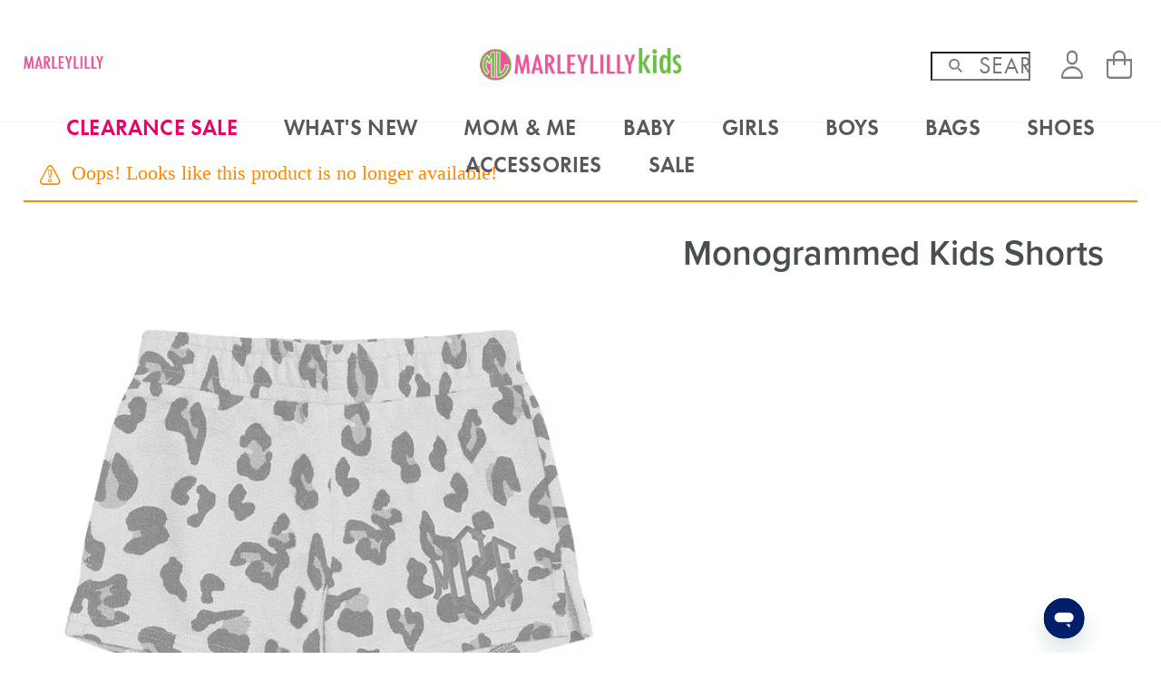

--- FILE ---
content_type: text/html; charset=UTF-8
request_url: https://kids.marleylilly.com/product/monogrammed-kids-play-shorts
body_size: 10661
content:
<!doctype html>
<!--[if IE 8]>         <html class="no-js lt-ie9" lang=""> <![endif]-->
<!--[if gt IE 8]><!--> <html class="no-js theme--kids template--default page--product media--desktop media--tablet media--phone " lang="en" data-scrolldir="off"> <!--<![endif]-->
    <head>
        <meta charset="utf-8"><meta http-equiv="x-dns-prefetch-control" content="on"><link rel="preconnect" href="//assets.marleylilly.com"><link rel="preconnect" href="//images.marleylilly.com"><link rel="dns-prefetch" href="//assets.marleylilly.com"><link rel="dns-prefetch" href="//images.marleylilly.com"><link rel="dns-prefetch" href="//cdn.attn.tv"><link rel="dns-prefetch" href="//cdnjs.cloudflare.com"><link rel="dns-prefetch" href="//p.typekit.net"><link rel="dns-prefetch" href="//static.zdassets.com"><link rel="dns-prefetch" href="//use.typekit.net"><link rel="preload" href="https://use.typekit.net/tzw5vts.css" as="style"><link rel="preload" href="https://assets.marleylilly.com/fonts/ss-air.woff" as="font" type="font/woff" crossorigin><link rel="stylesheet" type="text/css" href="https://unpkg.com/@phosphor-icons/web@2.1.1/src/bold/style.css"/><meta http-equiv="X-UA-Compatible" content="IE=edge,chrome=1"><meta name="viewport" content="width=device-width, initial-scale=1.0, maximum-scale=2.0" /><title>Marleylilly Kids | Personalized Shorts</title><meta name="description" content="Available in lavender, pink, leopard, and lemonade these personalized girls shorts are perfect for playing at home! Grab your favorite color, and don&#039;t forget a matching crewneck!" /><meta name="keywords" content="" /><link rel="apple-touch-icon" href="https://kids.marleylilly.com/themes/marleylillykids//images/touch-icon-iphone.png"><link rel="apple-touch-icon" sizes="76x76" href="https://kids.marleylilly.com/themes/marleylillykids//images/touch-icon-ipad.png"><link rel="apple-touch-icon" sizes="120x120" href="https://kids.marleylilly.com/themes/marleylillykids//images/touch-icon-iphone-retina.png"><link rel="apple-touch-icon" sizes="152x152" href="https://kids.marleylilly.com/themes/marleylillykids//images/touch-icon-ipad-retina.png"><link rel="apple-touch-icon" sizes="180x180" href="https://kids.marleylilly.com/themes/marleylillykids//images/touch-icon-iphone-6plus.png"><link rel="shortcut icon" type="image/x-icon" sizes="96x96" href="https://kids.marleylilly.com/themes/marleylillykids//images/favicon-96x96.png"><link rel="shortcut icon" type="image/x-icon" sizes="32x32" href="https://kids.marleylilly.com/themes/marleylillykids//images/favicon-32x32.png"><link rel="shortcut icon" type="image/x-icon" sizes="16x16" href="https://kids.marleylilly.com/themes/marleylillykids//images/favicon-16x16.png"><link rel="canonical" href="https://kids.marleylilly.com/product/monogrammed-kids-play-shorts" /><meta name="google-site-verification" content="rRtsnOCMAc0nfXYqBVUU_UBnuVWwSKLiWbGXu5U0lIM" /><link media="all" type="text/css" rel="stylesheet" href="https://assets.marleylilly.com/themes/marleylillykids//css/theme.css?130"><link media="all" type="text/css" rel="stylesheet" href="https://assets.marleylilly.com/css/vendor/remodal.css?130"><link rel="stylesheet" href="https://assets.marleylilly.com/css/vendor/owl.carousel.min.css?130" media="none" onload="if(media!='all')media='all'"><link rel="stylesheet" href="https://assets.marleylilly.com/css/vendor/owl.theme.default.min.css?130" /><!-- Start cookieyes banner --><script id="cookieyes" type="text/javascript" src="https://cdn-cookieyes.com/client_data/be54da1d4d22d387cef34aee/script.js"></script><!-- End cookieyes banner --><script>
window.dataLayer = window.dataLayer || [];
dataLayer = [[]];
</script><script>(function(w,d,s,l,i){w[l]=w[l]||[];w[l].push({'gtm.start':
new Date().getTime(),event:'gtm.js'});var f=d.getElementsByTagName(s)[0],
j=d.createElement(s),dl=l!='dataLayer'?'&l='+l:'';j.async=true;j.src=
'/metrics/?id='+i+dl;f.parentNode.insertBefore(j,f);
})(window,document,'script','dataLayer','GTM-5FCBV3');</script><!--[if lt IE 9]><script src="//html5shiv.googlecode.com/svn/trunk/html5.js"></script><script>window.html5 || document.write('<script src="js/vendor/html5shiv.js"><\/script>')</script><![endif]--><meta name="facebook-domain-verification" content="ax1aq3bq3dvzfunp7onvabx8s0nxsl" /><script>
            window.edgetag=window.edgetag||function(){(edgetag.stubs=edgetag.stubs||[]).push(arguments)};

                        edgetag('init', {
                edgeURL: 'https://dbmgc.marleylilly.com',
                disableConsentCheck: true
            });
            
            edgetag('tag', 'PageView');
        </script><script async type="text/javascript" src="https://dbmgc.marleylilly.com/load"></script><link rel="stylesheet" href="https://use.typekit.net/tzw5vts.css"><script src="https://js.squarecdn.com/square-marketplace.js" async></script><script src="https://static-na.payments-amazon.com/checkout.js" async></script><script src="https://x.klarnacdn.net/kp/lib/v1/api.js" async></script><script>
            const framed = false;
        </script><script src="https://cdn-widgetsrepository.yotpo.com/v1/loader/tq54EyshSnhjIZQwh8OrbAB7AwcDMtAz5pIShl1h" async></script><script async
            type="text/javascript"
            src="https://scfql.marleylilly.com/providers/atLabel/load"
            onError="var fallbackScript = document.createElement('script'); fallbackScript.src='https://cdn.attn.tv/marleylilly/dtag.js'; document.head.appendChild(fallbackScript);"></script>    </head>
    <body>
        <noscript><iframe src="https://www.googletagmanager.com/ns.html?id=GTM-5FCBV3"
height="0" width="0" style="display:none;visibility:hidden"></iframe></noscript>

        
    
    
    <div id="header-wrapper" class="outer-container-wrapper"><header class="outer-container"><div id="header-l-col"><a href="#menu" id="toggle-menu" aria-label="Menu"><div><i></i><i></i><i></i></div></a><a href="#search" class="toggle-search icon-search" aria-label="Search"></a><div class="navigation-brands-wrapper"><nav class="navigation-brands"><a href="//marleylilly.com" class="navigation-brands-marleylilly"><img src="/themes/marleylilly//images/logo-a.png"
     srcset="/themes/marleylilly//images/logo-a@2x.png 2x"
     alt="Monogrammed Gifts &amp; Customized Apparel"
     title="Monogrammed Gifts &amp; Customized Apparel"
     width="314"
     height="50"
/></a></nav></div></div><div id="header-m-col"><a href="https://kids.marleylilly.com" id="brand-text"><img src="/themes/marleylillykids//images/logo-a.png"
     srcset="/themes/marleylillykids//images/logo-a@2x.png 2x"
     alt="Monogrammed Kids&#039; Clothing Sale"
     title="Monogrammed Kids&#039; Clothing Sale"
     width="309"
     height="50"
/></a><a href="https://kids.marleylilly.com" id="brand-full"><img src="/themes/marleylillykids//images/logo-b.png"
     srcset="/themes/marleylillykids//images/logo-b@2x.png 2x"
     alt="Monogrammed Kids&#039; Clothing Sale"
     title="Monogrammed Kids&#039; Clothing Sale"
     width="257"
     height="40"
/></a></div><div id="header-r-col"><nav id="navigation-utilities" ic-get-from=https://kids.marleylilly.com/cart/ajax--get-cart ic-trigger-on=load><div id="search-wrapper"><div id="search"><form method="GET" action="https://kids.marleylilly.com/search" accept-charset="UTF-8"><input maxlength="128" placeholder="Search" aria-label="Search" autocomplete="off" required="required" name="query" type="search"><input type="submit" value="go"><span id="icon-search"></span><span id="search-close"></span></form></div><div id="search-overlay" aria-hidden="true"></div></div><ul><li id="navigation-utilities-account"><a href="https://kids.marleylilly.com/account" class="ss-user" aria-label="Account"><span>Account</span></a><div class="navigation-account-wrapper"><nav class="navigation-account"><ul class="navigation-account-customer" style="display:none;"><li><a href="https://kids.marleylilly.com/account">Account</a></li><li><a href="https://kids.marleylilly.com/account/edit">My Info</a></li><li><a href="https://kids.marleylilly.com/account/orders">Orders</a></li><li><a href="https://kids.marleylilly.com/account/rewards">Rewards</a></li><li class="navigation-account-wishlist-link">Wishlist</li><li><a href="https://kids.marleylilly.com/account/logout">Logout</a></li></ul><ul class="navigation-account-anon" style="display:block;"><li><a href="https://kids.marleylilly.com/account/login">Sign In</a></li><li><a href="https://kids.marleylilly.com/account/login">Create An Account</a></li></ul></nav></div></li><li id="navigation-utilities-cart" class="empty"><a href="https://kids.marleylilly.com/cart" class="ss-shoppingbag" aria-label="View Shopping Bag"><span id="cart-quantity"></span><span>View Shopping Bag</span></a></li></ul></nav></div></header><div id="navigation-wrapper" aria-expanded="false"><div id="toggle-search-wrapper"><div class="toggle-search"><i class="icon-search"></i>Search
        </div></div><div id="navigation"><div id="navigation-main-wrapper"><nav id="navigation-main"><ul><li class="dropdown"><a href="https://kids.marleylilly.com/category/flash-sale" class="list-label">CLEARANCE SALE</a></li><li class="dropdown"><a href="https://kids.marleylilly.com/category/new-arrivals" class="list-label">What&#039;s New</a></li><li class="dropdown"><a href="https://kids.marleylilly.com/mom-and-me" class="list-label">Mom &amp; Me</a></li><li class="dropdown"><a href="https://kids.marleylilly.com/category/baby" class="list-label">Baby</a><section><div class="columns"><div class="column"><h4 class="list-label">Shop for Baby</h4><ul><li><a href="https://kids.marleylilly.com/category/baby/girl">Baby Girl</a></li><li><a href="https://kids.marleylilly.com/category/baby/boy">Baby Boy</a></li></ul></div><div class="column"><h4 class="list-label">Our Favorites</h4><ul><li><a href="https://kids.marleylilly.com/product/monogrammed-kids-button-down-tunic">Button Down Tunic</a></li><li><a href="https://kids.marleylilly.com/product/monogrammed-baby-blanket">Baby Blankets</a></li><li><a href="https://kids.marleylilly.com/product/monogrammed-youth-pullover-sweatshirt">Pullover Sweatshirt</a></li><li><a href="https://kids.marleylilly.com/product/monogrammed-outline-baby-bib">Outline Baby Bibs</a></li><li><a href="https://kids.marleylilly.com/product/monogrammed-baby-layette-gown">Baby Layette Gown</a></li><li><a href="https://kids.marleylilly.com/product/monogrammed-baby-booties">Baby Booties</a></li><li><a href="https://kids.marleylilly.com/product/monogrammed-baby-hooded-bath-towel">Baby Hooded Bath Towel</a></li></ul></div><div class="column"><a href="https://kids.marleylilly.com/product/monogrammed-white-eyelet-baby-bloomers"><picture ><source type="image/webp" srcset="https://images.marleylilly.com/profiles/medium/catalog/navigation/08-01-white-eyelet-bloomers.jpg?pd=1&format=webp 1x, https://images.marleylilly.com/profiles/medium/catalog/navigation/08-01-white-eyelet-bloomers.jpg?pd=2&format=webp 2x"><img  title="Shop Bloomers" alt="Shop Bloomers" loading="lazy" decoding="async"src="https://images.marleylilly.com/profiles/medium/catalog/navigation/08-01-white-eyelet-bloomers.jpg" srcset="https://images.marleylilly.com/profiles/medium/catalog/navigation/08-01-white-eyelet-bloomers.jpg?pd=1 1x, https://images.marleylilly.com/profiles/medium/catalog/navigation/08-01-white-eyelet-bloomers.jpg?pd=2 2x" ></picture><div><span>Sweet Little Style</span>
                        Shop Bloomers
                    </div></a></div><div class="column"><a href="https://kids.marleylilly.com/product/monogrammed-lovies"><picture ><source type="image/webp" srcset="https://images.marleylilly.com/profiles/medium/catalog/navigation/12-08-desktop-nav-bunny-lovie-on-fur-rug.jpg?pd=1&format=webp 1x, https://images.marleylilly.com/profiles/medium/catalog/navigation/12-08-desktop-nav-bunny-lovie-on-fur-rug.jpg?pd=2&format=webp 2x"><img  title="Shop Lovies" alt="Shop Lovies" loading="lazy" decoding="async"src="https://images.marleylilly.com/profiles/medium/catalog/navigation/12-08-desktop-nav-bunny-lovie-on-fur-rug.jpg" srcset="https://images.marleylilly.com/profiles/medium/catalog/navigation/12-08-desktop-nav-bunny-lovie-on-fur-rug.jpg?pd=1 1x, https://images.marleylilly.com/profiles/medium/catalog/navigation/12-08-desktop-nav-bunny-lovie-on-fur-rug.jpg?pd=2 2x" ></picture><div><span>Cuddle Buddies</span>
                        Shop Lovies
                    </div></a></div><div class="column"><a href="https://kids.marleylilly.com/category/baby/new-baby-gifts"><picture ><source type="image/webp" srcset="https://images.marleylilly.com/profiles/medium/catalog/navigation/diaper-bag-nav.jpg?pd=1&format=webp 1x, https://images.marleylilly.com/profiles/medium/catalog/navigation/diaper-bag-nav.jpg?pd=2&format=webp 2x"><img  title="Shop Baby Gifts" alt="Shop Baby Gifts" loading="lazy" decoding="async"src="https://images.marleylilly.com/profiles/medium/catalog/navigation/diaper-bag-nav.jpg" srcset="https://images.marleylilly.com/profiles/medium/catalog/navigation/diaper-bag-nav.jpg?pd=1 1x, https://images.marleylilly.com/profiles/medium/catalog/navigation/diaper-bag-nav.jpg?pd=2 2x" ></picture><div><span>Baby&#039;s First Monogram</span>
                        Shop Baby Gifts
                    </div></a></div></div></section></li><li class="dropdown"><a href="https://kids.marleylilly.com/category/girls-clothing" class="list-label">Girls</a><section><div class="columns"><div class="column"><h4 class="list-label">Shop by Size</h4><ul><li><a href="https://kids.marleylilly.com/category/toddler/girls">Toddler (2T-4T)</a></li><li><a href="https://kids.marleylilly.com/category/youth/youth-girl">Youth (YXS-YXL)</a></li></ul></div><div class="column"><h4 class="list-label">Our Favorites</h4><ul><li><a href="https://kids.marleylilly.com/product/monogrammed-kids-sherpa-jacket">Sherpa Jacket</a></li><li><a href="https://kids.marleylilly.com/product/monogrammed-girls-nightgown">Nightgown</a></li><li><a href="https://kids.marleylilly.com/product/kids-moccasins">Moccasins</a></li><li><a href="https://kids.marleylilly.com/product/monogrammed-kids-crewneck-sweatshirt">Crewneck Sweatshirt</a></li><li><a href="https://kids.marleylilly.com/product/monogrammed-kids-button-down-tunic">Button Down Tunic</a></li><li><a href="https://kids.marleylilly.com/product/monogrammed-kids-puffer-vest">Puffer Vest</a></li></ul></div><div class="column"><a href="https://kids.marleylilly.com/product/monogrammed-kids-softspun-lounge-set"><picture ><source type="image/webp" srcset="https://images.marleylilly.com/profiles/medium/catalog/navigation/01-07-desktop-nav-monogrammed-hot-pink-softspun-kids-lounge-set.jpg?pd=1&format=webp 1x, https://images.marleylilly.com/profiles/medium/catalog/navigation/01-07-desktop-nav-monogrammed-hot-pink-softspun-kids-lounge-set.jpg?pd=2&format=webp 2x"><img  title="Shop Softspun Lounge Set" alt="Shop Softspun Lounge Set" loading="lazy" decoding="async"src="https://images.marleylilly.com/profiles/medium/catalog/navigation/01-07-desktop-nav-monogrammed-hot-pink-softspun-kids-lounge-set.jpg" srcset="https://images.marleylilly.com/profiles/medium/catalog/navigation/01-07-desktop-nav-monogrammed-hot-pink-softspun-kids-lounge-set.jpg?pd=1 1x, https://images.marleylilly.com/profiles/medium/catalog/navigation/01-07-desktop-nav-monogrammed-hot-pink-softspun-kids-lounge-set.jpg?pd=2 2x" ></picture><div><span>Comfy &amp; Cute</span>
                        Shop Softspun Lounge Set
                    </div></a></div><div class="column"><a href="https://kids.marleylilly.com/product/monogrammed-kids-softspun-pullover"><picture ><source type="image/webp" srcset="https://images.marleylilly.com/profiles/medium/catalog/navigation/01-07-desktop-nav-girl-wearing-monogrammed-snow-leopard-softspun-pullover-sweatshirt.jpg?pd=1&format=webp 1x, https://images.marleylilly.com/profiles/medium/catalog/navigation/01-07-desktop-nav-girl-wearing-monogrammed-snow-leopard-softspun-pullover-sweatshirt.jpg?pd=2&format=webp 2x"><img  title="Shop Softspun Pullover" alt="Shop Softspun Pullover" loading="lazy" decoding="async"src="https://images.marleylilly.com/profiles/medium/catalog/navigation/01-07-desktop-nav-girl-wearing-monogrammed-snow-leopard-softspun-pullover-sweatshirt.jpg" srcset="https://images.marleylilly.com/profiles/medium/catalog/navigation/01-07-desktop-nav-girl-wearing-monogrammed-snow-leopard-softspun-pullover-sweatshirt.jpg?pd=1 1x, https://images.marleylilly.com/profiles/medium/catalog/navigation/01-07-desktop-nav-girl-wearing-monogrammed-snow-leopard-softspun-pullover-sweatshirt.jpg?pd=2 2x" ></picture><div><span>Subtle Wild Style</span>
                        Shop Softspun Pullover
                    </div></a></div><div class="column"><a href="https://kids.marleylilly.com/product/monogrammed-kids-blanket-hoodie"><picture ><source type="image/webp" srcset="https://images.marleylilly.com/profiles/medium/catalog/navigation/01-07-desktop-nav-girl-wearing-pink-cheetah-kids-monogrammed-blanket-hoodie.jpg?pd=1&format=webp 1x, https://images.marleylilly.com/profiles/medium/catalog/navigation/01-07-desktop-nav-girl-wearing-pink-cheetah-kids-monogrammed-blanket-hoodie.jpg?pd=2&format=webp 2x"><img  title="Shop Blanket Hoodie" alt="Shop Blanket Hoodie" loading="lazy" decoding="async"src="https://images.marleylilly.com/profiles/medium/catalog/navigation/01-07-desktop-nav-girl-wearing-pink-cheetah-kids-monogrammed-blanket-hoodie.jpg" srcset="https://images.marleylilly.com/profiles/medium/catalog/navigation/01-07-desktop-nav-girl-wearing-pink-cheetah-kids-monogrammed-blanket-hoodie.jpg?pd=1 1x, https://images.marleylilly.com/profiles/medium/catalog/navigation/01-07-desktop-nav-girl-wearing-pink-cheetah-kids-monogrammed-blanket-hoodie.jpg?pd=2 2x" ></picture><div><span>Cozy Mode On</span>
                        Shop Blanket Hoodie
                    </div></a></div></div></section></li><li class="dropdown"><a href="https://kids.marleylilly.com/category/boys-clothing" class="list-label">Boys</a><section><div class="columns"><div class="column"><h4 class="list-label">Shop by Size</h4><ul><li><a href="https://kids.marleylilly.com/category/toddler/boys">Toddler (2T-4T)</a></li><li><a href="https://kids.marleylilly.com/category/youth/youth-boy">Youth (YXS-YXL)</a></li></ul></div><div class="column"><h4 class="list-label">Our Favorites</h4><ul><li><a href="https://kids.marleylilly.com/product/monogrammed-youth-pullover-sweatshirt">Pullover Sweatshirt</a></li><li><a href="https://kids.marleylilly.com/product/monogrammed-kids-puffer-vest">Puffer Vest</a></li><li><a href="https://kids.marleylilly.com/product/monogrammed-kids-seersucker-jon-jon">Jon Jon</a></li><li><a href="https://kids.marleylilly.com/product/personalized-youth-full-zip-jacket">Full Zip Jacket</a></li><li><a href="https://kids.marleylilly.com/product/monogrammed-kids-lightweight-rain-jacket">Lightweight Rain Jacket</a></li><li><a href="https://kids.marleylilly.com/product/monogrammed-toddler-hooded-towel-poncho">Toddler Hooded Towel Poncho</a></li></ul></div><div class="column"><a href="https://kids.marleylilly.com/product/monogrammed-kids-pullover"><picture ><source type="image/webp" srcset="https://images.marleylilly.com/profiles/medium/catalog/navigation/10-10-desktop-nav-boy-monogrammed-pullovers-in-sage.jpg?pd=1&format=webp 1x, https://images.marleylilly.com/profiles/medium/catalog/navigation/10-10-desktop-nav-boy-monogrammed-pullovers-in-sage.jpg?pd=2&format=webp 2x"><img  title="Shop Pullover" alt="Shop Pullover" loading="lazy" decoding="async"src="https://images.marleylilly.com/profiles/medium/catalog/navigation/10-10-desktop-nav-boy-monogrammed-pullovers-in-sage.jpg" srcset="https://images.marleylilly.com/profiles/medium/catalog/navigation/10-10-desktop-nav-boy-monogrammed-pullovers-in-sage.jpg?pd=1 1x, https://images.marleylilly.com/profiles/medium/catalog/navigation/10-10-desktop-nav-boy-monogrammed-pullovers-in-sage.jpg?pd=2 2x" ></picture><div><span>Chill Vibes Only</span>
                        Shop Pullover
                    </div></a></div><div class="column"><a href="https://kids.marleylilly.com/product/monogrammed-youth-pullover-sweatshirt"><picture ><source type="image/webp" srcset="https://images.marleylilly.com/profiles/medium/catalog/navigation/01-07-desktop-nav-cute-boys-pullover-gray-sweatshirt.jpg?pd=1&format=webp 1x, https://images.marleylilly.com/profiles/medium/catalog/navigation/01-07-desktop-nav-cute-boys-pullover-gray-sweatshirt.jpg?pd=2&format=webp 2x"><img  title="Shop Pullover Sweatshirt" alt="Shop Pullover Sweatshirt" loading="lazy" decoding="async"src="https://images.marleylilly.com/profiles/medium/catalog/navigation/01-07-desktop-nav-cute-boys-pullover-gray-sweatshirt.jpg" srcset="https://images.marleylilly.com/profiles/medium/catalog/navigation/01-07-desktop-nav-cute-boys-pullover-gray-sweatshirt.jpg?pd=1 1x, https://images.marleylilly.com/profiles/medium/catalog/navigation/01-07-desktop-nav-cute-boys-pullover-gray-sweatshirt.jpg?pd=2 2x" ></picture><div><span>Made for Play</span>
                        Shop Pullover Sweatshirt
                    </div></a></div><div class="column"><a href="https://kids.marleylilly.com/product/monogrammed-kids-button-down-tunic"><picture ><source type="image/webp" srcset="https://images.marleylilly.com/profiles/medium/catalog/navigation/09-04-Desktop-nav-kids-chambray-and-white-button-down-tunics.jpg?pd=1&format=webp 1x, https://images.marleylilly.com/profiles/medium/catalog/navigation/09-04-Desktop-nav-kids-chambray-and-white-button-down-tunics.jpg?pd=2&format=webp 2x"><img  title="Shop Button Down Tunic" alt="Shop Button Down Tunic" loading="lazy" decoding="async"src="https://images.marleylilly.com/profiles/medium/catalog/navigation/09-04-Desktop-nav-kids-chambray-and-white-button-down-tunics.jpg" srcset="https://images.marleylilly.com/profiles/medium/catalog/navigation/09-04-Desktop-nav-kids-chambray-and-white-button-down-tunics.jpg?pd=1 1x, https://images.marleylilly.com/profiles/medium/catalog/navigation/09-04-Desktop-nav-kids-chambray-and-white-button-down-tunics.jpg?pd=2 2x" ></picture><div><span>Sharp &amp; Stylish</span>
                        Shop Button Down Tunic
                    </div></a></div></div></section></li><li class="dropdown"><a href="https://kids.marleylilly.com/category/accessories/backpacks" class="list-label">Bags</a><section><div class="columns"><div class="column"><h4 class="list-label">Back to School Bags</h4><ul><li><a href="https://kids.marleylilly.com/product/monogrammed-kids-weekend-bag">Weekend Bag</a></li><li><a href="https://kids.marleylilly.com/product/monogrammed-backpack">Backpack</a></li><li><a href="https://kids.marleylilly.com/product/monogrammed-kids-basic-backpack">Basic Backpack</a></li><li><a href="https://kids.marleylilly.com/product/monogrammed-kids-toiletry-bag">Toiletry Bag</a></li><li><a href="https://kids.marleylilly.com/product/monogrammed-kids-activity-art-case">Activity Case</a></li><li><a href="https://kids.marleylilly.com/product/pencil-case">Pencil Case</a></li></ul></div><div class="column"><h4 class="list-label">Year Round Favorites</h4><ul><li><a href="https://kids.marleylilly.com/product/monogrammed-kids-toiletry-bag">Toiletry Bag</a></li><li><a href="https://kids.marleylilly.com/product/monogrammed-kids-basic-backpack">Basic Backpack</a></li><li><a href="https://kids.marleylilly.com/product/monogrammed-kids-essentials-pouch">Essentials Pouch</a></li><li><a href="https://kids.marleylilly.com/product/personalized-kids-wallet">Wallet</a></li><li><a href="https://kids.marleylilly.com/product/monogrammed-youth-packing-bag-set">Packing Bag Set</a></li><li><a href="https://kids.marleylilly.com/product/personalized-lunch-box">Lunch Box</a></li><li><a href="https://kids.marleylilly.com/product/monogrammed-kids-saddlebag">Saddlebag</a></li></ul></div><div class="column"><a href="https://kids.marleylilly.com/product/monogrammed-kids-belt-bag"><picture ><source type="image/webp" srcset="https://images.marleylilly.com/profiles/medium/catalog/navigation/11-07-desktop-nav-girl-wearing-monogrammed-belt-bag-in-champagne.jpg?pd=1&format=webp 1x, https://images.marleylilly.com/profiles/medium/catalog/navigation/11-07-desktop-nav-girl-wearing-monogrammed-belt-bag-in-champagne.jpg?pd=2&format=webp 2x"><img  title="Shop Belt Bag" alt="Shop Belt Bag" loading="lazy" decoding="async"src="https://images.marleylilly.com/profiles/medium/catalog/navigation/11-07-desktop-nav-girl-wearing-monogrammed-belt-bag-in-champagne.jpg" srcset="https://images.marleylilly.com/profiles/medium/catalog/navigation/11-07-desktop-nav-girl-wearing-monogrammed-belt-bag-in-champagne.jpg?pd=1 1x, https://images.marleylilly.com/profiles/medium/catalog/navigation/11-07-desktop-nav-girl-wearing-monogrammed-belt-bag-in-champagne.jpg?pd=2 2x" ></picture><div><span>Adventure Ready</span>
                        Shop Belt Bag
                    </div></a></div><div class="column"><a href="https://kids.marleylilly.com/product/monogrammed-kids-activity-bag"><picture ><source type="image/webp" srcset="https://images.marleylilly.com/profiles/medium/catalog/navigation/09-03-desktop-nav-jewel-ikat-activity-bag-hanging-with-roller-skates.jpg?pd=1&format=webp 1x, https://images.marleylilly.com/profiles/medium/catalog/navigation/09-03-desktop-nav-jewel-ikat-activity-bag-hanging-with-roller-skates.jpg?pd=2&format=webp 2x"><img  title="Shop Activity Bag" alt="Shop Activity Bag" loading="lazy" decoding="async"src="https://images.marleylilly.com/profiles/medium/catalog/navigation/09-03-desktop-nav-jewel-ikat-activity-bag-hanging-with-roller-skates.jpg" srcset="https://images.marleylilly.com/profiles/medium/catalog/navigation/09-03-desktop-nav-jewel-ikat-activity-bag-hanging-with-roller-skates.jpg?pd=1 1x, https://images.marleylilly.com/profiles/medium/catalog/navigation/09-03-desktop-nav-jewel-ikat-activity-bag-hanging-with-roller-skates.jpg?pd=2 2x" ></picture><div><span>From Class to Fun</span>
                        Shop Activity Bag
                    </div></a></div><div class="column"><a href="https://kids.marleylilly.com/product/monogrammed-kids-weekend-bag"><picture ><source type="image/webp" srcset="https://images.marleylilly.com/profiles/medium/catalog/navigation/06-10-desktop-nav-lavender-blooms-weekend-bag-in-front-in-hands-new.jpg?pd=1&format=webp 1x, https://images.marleylilly.com/profiles/medium/catalog/navigation/06-10-desktop-nav-lavender-blooms-weekend-bag-in-front-in-hands-new.jpg?pd=2&format=webp 2x"><img  title="Shop Weekend Bag" alt="Shop Weekend Bag" loading="lazy" decoding="async"src="https://images.marleylilly.com/profiles/medium/catalog/navigation/06-10-desktop-nav-lavender-blooms-weekend-bag-in-front-in-hands-new.jpg" srcset="https://images.marleylilly.com/profiles/medium/catalog/navigation/06-10-desktop-nav-lavender-blooms-weekend-bag-in-front-in-hands-new.jpg?pd=1 1x, https://images.marleylilly.com/profiles/medium/catalog/navigation/06-10-desktop-nav-lavender-blooms-weekend-bag-in-front-in-hands-new.jpg?pd=2 2x" ></picture><div><span>On-the-Go Favorite</span>
                        Shop Weekend Bag
                    </div></a></div></div></section></li><li class="dropdown"><a href="https://kids.marleylilly.com/category/accessories/kids-shoes" class="list-label">Shoes</a></li><li class="dropdown"><a href="https://kids.marleylilly.com/category/accessories" class="list-label">Accessories</a><section><div class="columns"><div class="column"><h4 class="list-label">Shop Accessories</h4><ul><li><a href="https://kids.marleylilly.com/category/accessories/hats">Hats + Hair Bows</a></li><li><a href="https://kids.marleylilly.com/category/accessories/backpacks">Backpacks + Bags</a></li><li><a href="https://kids.marleylilly.com/category/accessories/kids-shoes">Shoes</a></li></ul></div><div class="column"><h4 class="list-label">Our Favorites</h4><ul><li><a href="https://kids.marleylilly.com/product/personalized-baby-blanket">Baby Blanket</a></li><li><a href="https://kids.marleylilly.com/product/monogrammed-hairbow">Girls Hair Bow</a></li><li><a href="https://kids.marleylilly.com/product/monogrammed-kids-flip-straw-water-bottle">Flip Straw Water Bottle</a></li><li><a href="https://kids.marleylilly.com/product/monogrammed-kids-disc-necklace">Disc Necklace</a></li><li><a href="https://kids.marleylilly.com/product/monogrammed-girls-ball-bracelet">Ball Bracelet</a></li></ul></div><div class="column"><a href="https://kids.marleylilly.com/category/accessories/kids-jewelry"><picture ><source type="image/webp" srcset="https://images.marleylilly.com/profiles/medium/catalog/navigation/03-06-desktop-nav-monogrammed-mini-bracelet-stack-and-silver-disc-necklace.jpg?pd=1&format=webp 1x, https://images.marleylilly.com/profiles/medium/catalog/navigation/03-06-desktop-nav-monogrammed-mini-bracelet-stack-and-silver-disc-necklace.jpg?pd=2&format=webp 2x"><img  title="Shop Kids Jewelry" alt="Shop Kids Jewelry" loading="lazy" decoding="async"src="https://images.marleylilly.com/profiles/medium/catalog/navigation/03-06-desktop-nav-monogrammed-mini-bracelet-stack-and-silver-disc-necklace.jpg" srcset="https://images.marleylilly.com/profiles/medium/catalog/navigation/03-06-desktop-nav-monogrammed-mini-bracelet-stack-and-silver-disc-necklace.jpg?pd=1 1x, https://images.marleylilly.com/profiles/medium/catalog/navigation/03-06-desktop-nav-monogrammed-mini-bracelet-stack-and-silver-disc-necklace.jpg?pd=2 2x" ></picture><div><span>Sparkle &amp; Shine</span>
                        Shop Kids Jewelry
                    </div></a></div><div class="column"><a href="https://kids.marleylilly.com/category/accessories/hats"><picture ><source type="image/webp" srcset="https://images.marleylilly.com/profiles/medium/catalog/navigation/11-07-desktop-nav-blush-toddler-monogrammed-beanie.jpg?pd=1&format=webp 1x, https://images.marleylilly.com/profiles/medium/catalog/navigation/11-07-desktop-nav-blush-toddler-monogrammed-beanie.jpg?pd=2&format=webp 2x"><img  title="Shop Hair Accessories &amp; Hats" alt="Shop Hair Accessories &amp; Hats" loading="lazy" decoding="async"src="https://images.marleylilly.com/profiles/medium/catalog/navigation/11-07-desktop-nav-blush-toddler-monogrammed-beanie.jpg" srcset="https://images.marleylilly.com/profiles/medium/catalog/navigation/11-07-desktop-nav-blush-toddler-monogrammed-beanie.jpg?pd=1 1x, https://images.marleylilly.com/profiles/medium/catalog/navigation/11-07-desktop-nav-blush-toddler-monogrammed-beanie.jpg?pd=2 2x" ></picture><div><span>Bundle Up</span>
                        Shop Hair Accessories &amp; Hats
                    </div></a></div><div class="column"><a href="https://kids.marleylilly.com/product/personalized-kids-plush-blanket"><picture ><source type="image/webp" srcset="https://images.marleylilly.com/profiles/medium/catalog/navigation/02-05-desktop-nav-hot-pink-sports-balls-ivory-and-unicorn-kids-monogrammed-plush-blankets.jpg?pd=1&format=webp 1x, https://images.marleylilly.com/profiles/medium/catalog/navigation/02-05-desktop-nav-hot-pink-sports-balls-ivory-and-unicorn-kids-monogrammed-plush-blankets.jpg?pd=2&format=webp 2x"><img  title="Shop Plush Blankets" alt="Shop Plush Blankets" loading="lazy" decoding="async"src="https://images.marleylilly.com/profiles/medium/catalog/navigation/02-05-desktop-nav-hot-pink-sports-balls-ivory-and-unicorn-kids-monogrammed-plush-blankets.jpg" srcset="https://images.marleylilly.com/profiles/medium/catalog/navigation/02-05-desktop-nav-hot-pink-sports-balls-ivory-and-unicorn-kids-monogrammed-plush-blankets.jpg?pd=1 1x, https://images.marleylilly.com/profiles/medium/catalog/navigation/02-05-desktop-nav-hot-pink-sports-balls-ivory-and-unicorn-kids-monogrammed-plush-blankets.jpg?pd=2 2x" ></picture><div><span>All Snuggled Up</span>
                        Shop Plush Blankets
                    </div></a></div></div></section></li><li class="dropdown"><a href="https://kids.marleylilly.com/shop/sale" class="list-label">SALE</a></li></ul></nav></div><div id="shop-navigation-features-wrapper"><nav id="shop-navigation-features"><ul><li class="nav-item-clearance-sale"><a href="https://kids.marleylilly.com/category/flash-sale">CLEARANCE SALE</a></li><li class="nav-item-what&#039;s-new"><a href="https://kids.marleylilly.com/category/new-arrivals">What&#039;s New</a></li><li class="nav-item-mom--me"><a href="https://kids.marleylilly.com/mom-and-me">Mom &amp; Me</a></li><li class="nav-item-bags-+-backpacks"><a href="https://kids.marleylilly.com/category/accessories/backpacks">BAGS + BACKPACKS</a></li></ul></nav></div><div id="shop-navigation-categories-wrapper"><nav id="shop-navigation-categories"><ul><li><a href="https://kids.marleylilly.com/category/girls-clothing" title="Girls Clothing">Girls Clothing</a></li><li><a href="https://kids.marleylilly.com/category/boys-clothing" title="Boys Clothing">Boys Clothing</a></li><li class="has-children"><a href="https://kids.marleylilly.com/category/baby" title="Baby">Baby</a><ul><li><a href="https://kids.marleylilly.com/category/baby/girl" title="Baby Girl">Baby Girl</a></li><li><a href="https://kids.marleylilly.com/category/baby/boy" title="Baby Boy">Baby Boy</a></li><li><a href="https://kids.marleylilly.com/category/baby/new-baby-gifts" title="Baby Gifts">Baby Gifts</a></li></ul></li><li><a href="https://kids.marleylilly.com/category/shoes" title="Shoes">Shoes</a></li><li class="has-children"><a href="https://kids.marleylilly.com/category/accessories" title="Accessories">Accessories</a><ul><li><a href="https://kids.marleylilly.com/category/accessories/kids-jewelry" title="Kids Jewelry">Kids Jewelry</a></li><li><a href="https://kids.marleylilly.com/category/accessories/backpacks" title="Kids Bags">Kids Bags</a></li><li><a href="https://kids.marleylilly.com/category/accessories/hats" title="Kids Hats + Hair">Kids Hats + Hair</a></li></ul></li><li><a href="https://kids.marleylilly.com/monogram-bloopers">Bloopers</a></li><li><a href="https://kids.marleylilly.com/shop/sale">Sale</a></li></ul></nav></div><div class="navigation-brands-wrapper"><nav class="navigation-brands"><a href="//marleylilly.com" class="navigation-brands-marleylilly"><img src="/themes/marleylilly//images/logo-a.png"
     srcset="/themes/marleylilly//images/logo-a@2x.png 2x"
     alt="Monogrammed Gifts &amp; Customized Apparel"
     title="Monogrammed Gifts &amp; Customized Apparel"
     width="314"
     height="50"
/></a></nav></div><div class="navigation-account-wrapper"><nav class="navigation-account"><ul class="navigation-account-customer" style="display:none;"><li><a href="https://kids.marleylilly.com/account">Account</a></li><li><a href="https://kids.marleylilly.com/account/edit">My Info</a></li><li><a href="https://kids.marleylilly.com/account/orders">Orders</a></li><li><a href="https://kids.marleylilly.com/account/rewards">Rewards</a></li><li class="navigation-account-wishlist-link">Wishlist</li><li><a href="https://kids.marleylilly.com/account/logout">Logout</a></li></ul><ul class="navigation-account-anon" style="display:block;"><li><a href="https://kids.marleylilly.com/account/login">Sign In</a></li><li><a href="https://kids.marleylilly.com/account/login">Create An Account</a></li></ul></nav></div></div></div><div id="sub-navigation-wrapper"><span>title</span><hr /><div>navigation</div></div><div id="navigation-overlay" aria-hidden="true"></div></div>

    
    <main id="content-wrapper">

        
    
    <div id="notifications-placeholder"><div class="notifications-wrapper outer-container-wrapper"><div class="outer-container"><div class="notification notification-warning">Oops! Looks like this product is no longer available!</div></div></div></div>
    
    
        <section class="product-wrapper outer-container-wrapper product-discontinued" data-personalizable="1">
            <div class="outer-container"><div id="sale-banner"></div><form method="POST" action="https://kids.marleylilly.com/product/monogrammed-kids-play-shorts/ajax--process-product" accept-charset="UTF-8" id="form--product" ic-post-to="https://kids.marleylilly.com/product/monogrammed-kids-play-shorts/ajax--process-product" pi-defer-preloader="true"><input name="_token" type="hidden" value="wrCPt3JgtdeHwT4siC289kMAWqwH0HsXFjma4jGU"><div class="product-l-col"><div id="product-l-col-content"><div class="product-images"><div class="product-images-featured"><div class="owl-carousel owl-theme" data-owl-carousel-config="5"><div data-image-type="variant"><picture><source class="owl-lazy" type="image/webp"
                        data-srcset="https://images.marleylilly.com/profiles/mlk-product-detail/product/83255/jAU-monogrammed-kids-play-shorts-in-leopard.jpg?pd=1&amp;format=webp 1x,https://images.marleylilly.com/profiles/mlk-product-detail/product/83255/jAU-monogrammed-kids-play-shorts-in-leopard.jpg?pd=2&amp;format=webp 2x,https://images.marleylilly.com/profiles/mlk-product-detail/product/83255/jAU-monogrammed-kids-play-shorts-in-leopard.jpg?pd=3&amp;format=webp 3x" /><img src="[data-uri]" alt="monogrammed kids play shorts in leopard" title="monogrammed kids play shorts in leopard"
                        class="owl-lazy"
                        data-src="https://images.marleylilly.com/profiles/mlk-product-detail/product/83255/jAU-monogrammed-kids-play-shorts-in-leopard.jpg"
                        data-srcset="https://images.marleylilly.com/profiles/mlk-product-detail/product/83255/jAU-monogrammed-kids-play-shorts-in-leopard.jpg?pd=1 1x,https://images.marleylilly.com/profiles/mlk-product-detail/product/83255/jAU-monogrammed-kids-play-shorts-in-leopard.jpg?pd=2 2x,https://images.marleylilly.com/profiles/mlk-product-detail/product/83255/jAU-monogrammed-kids-play-shorts-in-leopard.jpg?pd=3 3x"
                        data-models="" /></picture></div><div data-image-type="product"><picture><source class="owl-lazy" type="image/webp"
                        data-srcset="https://images.marleylilly.com/profiles/mlk-product-detail/product/83255/tVe-leopard-girls-play-short-outfit.jpg?pd=1&amp;format=webp 1x,https://images.marleylilly.com/profiles/mlk-product-detail/product/83255/tVe-leopard-girls-play-short-outfit.jpg?pd=2&amp;format=webp 2x,https://images.marleylilly.com/profiles/mlk-product-detail/product/83255/tVe-leopard-girls-play-short-outfit.jpg?pd=3&amp;format=webp 3x" /><img src="[data-uri]" alt="adi in leopard coastal + shorts" title="adi in leopard coastal + shorts"
                        class="owl-lazy"
                        data-src="https://images.marleylilly.com/profiles/mlk-product-detail/product/83255/tVe-leopard-girls-play-short-outfit.jpg"
                        data-srcset="https://images.marleylilly.com/profiles/mlk-product-detail/product/83255/tVe-leopard-girls-play-short-outfit.jpg?pd=1 1x,https://images.marleylilly.com/profiles/mlk-product-detail/product/83255/tVe-leopard-girls-play-short-outfit.jpg?pd=2 2x,https://images.marleylilly.com/profiles/mlk-product-detail/product/83255/tVe-leopard-girls-play-short-outfit.jpg?pd=3 3x"
                        data-models="" /></picture></div></div></div><div class="owl-carousel owl-theme product-images-thumbnails" data-owl-carousel-config="6"><img src="[data-uri]" alt="monogrammed kids play shorts in leopard" title="monogrammed kids play shorts in leopard"
                class="owl-lazy"
                data-src="https://images.marleylilly.com/profiles/mlk-product-gallery-thumb/product/83255/jAU-monogrammed-kids-play-shorts-in-leopard.jpg?pd=2"
                data-image-type="variant" /><img src="[data-uri]" alt="adi in leopard coastal + shorts" title="adi in leopard coastal + shorts"
                class="owl-lazy"
                data-src="https://images.marleylilly.com/profiles/mlk-product-gallery-thumb/product/83255/tVe-leopard-girls-play-short-outfit.jpg?pd=2"
                data-image-type="product" /></div></div></div></div><div class="product-r-col"><div class="product-title"><h1>Monogrammed Kids Shorts</h1><div id="product-yotpo-stars-wrapper"><div class="yotpo-widget-instance "
        data-yotpo-instance-id="1058259"
        data-yotpo-product-id="83255"
        ></div></div></div><div class="product-marketing-data"><script>
        function getProductMarkingData() {
            return {
                productId: '83255',
                sku: 'EM-SRT-YBT3238-LEOP-YXS',
                name: 'Monogrammed Kids Shorts',
                store: 'Marleylilly Kids',
                price: '34.99',
                category: 'Unlisted',
                image: 'https://images.marleylilly.com/profiles/mlk-product-list/product/83255/jAU-monogrammed-kids-play-shorts-in-leopard.jpg',
                url: 'https://kids.marleylilly.com/product/monogrammed-kids-play-shorts?sku=EM-SRT-YBT3238-LEOP-YXS',
                checkoutUrl: 'https://kids.marleylilly.com/cart/authenticate',
                discount: '0',
                original_price: '34.99',
            };
        }

        edgetag('tag', 'ViewContent', {
            contents: [{
                brand: 'Marleylilly Kids',
                category: 'Unlisted',
                id: '83255',
                image: 'https://images.marleylilly.com/profiles/mlk-product-list/product/83255/jAU-monogrammed-kids-play-shorts-in-leopard.jpg',
                item_price: '34.99',
                quantity: 1,
                sku: 'EM-SRT-YBT3238-LEOP-YXS',
                title: 'Monogrammed Kids Shorts',
                type: 'product',
                url: 'https://kids.marleylilly.com/product/monogrammed-kids-play-shorts?sku=EM-SRT-YBT3238-LEOP-YXS',
                variantId: 'EM-SRT-YBT3238-LEOP-YXS',
            }],
            currency: 'USD',
            value: '34.99',
        });

        // GA4
        dataLayer.push({ ecommerce: null });
        dataLayer.push({
            'event': 'view_item',
            'ecommerce': {
                'currency': 'USD',
                'value': 34.99,
                'items': [{
                    'item_id': 'EM-SRT-YBT3238-LEOP-YXS',
                    'item_name': 'Monogrammed Kids Shorts',
                    'item_brand': 'Marleylilly Kids',
                    'item_category': 'Unlisted',
                    'discount': 0,
                    'price': 34.99,
                }]
            },
            'generic': {
                'detail': {
                    'products': [{
                        'name': 'Monogrammed Kids Shorts',
                        'id': 'EM-SRT-YBT3238-LEOP-YXS',
                        'productId': '83255',
                        'price': '34.99',
                        'brand': 'Marleylilly Kids',
                        'category': 'Unlisted',
                        'image': 'https://images.marleylilly.com/profiles/mlk-product-list/product/83255/jAU-monogrammed-kids-play-shorts-in-leopard.jpg',
                        'url': 'https://kids.marleylilly.com/product/monogrammed-kids-play-shorts?sku=EM-SRT-YBT3238-LEOP-YXS',
                        'variant': 'EM-SRT-YBT3238-LEOP-YXS'
                    }]
                }
            }
        });

            </script></div></div></form></div>
        </section>

    
    
        <div class="product-accordion sa-accordion">

        
            <div class="product-accordion-title sa-selected" data-sa-trigger="pac-product-details"><h3>Product Details</h3></div>
            <div class="product-accordion-content sa-accordion-content sa-selected" id="pac-product-details">
                                <div class="product-description">
                    <div class="product-description-content">
                        <!DOCTYPE html PUBLIC "-//W3C//DTD HTML 4.0 Transitional//EN" "http://www.w3.org/TR/REC-html40/loose.dtd">
<html><body><p>These girls' shorts were made to play! These monogrammed shorts feature an elastic waistband and vented side slits. Just pair these bottoms with a matching crewneck or your <a href="https://kids.marleylilly.com/category/new-arrivals/shoes" target="">favorite sneakers</a> for the perfect spring outfit!</p></body></html>

                    </div>
                </div>
                            </div>

                        <div class="product-accordion-title" data-sa-trigger="pac-product-care"><h3>Care Instructions</h3></div>
            <div class="product-accordion-content sa-accordion-content" id="pac-product-care">
                    <div class="product-description">
                        <div class="product-description-content"><!DOCTYPE html PUBLIC "-//W3C//DTD HTML 4.0 Transitional//EN" "http://www.w3.org/TR/REC-html40/loose.dtd">
<html><body><ul><li>&#8203;Made of a Cotton and Polyester blend.</li><li>Kids are wearing their normal size. See Sizing Guide for more fit info.</li><li>Check out our<span>&nbsp;</span><a href="https://marleylilly.com/product/monogrammed-lounge-shorts" target="">matching shorts for mom!</a></li><li>Please note, props are not included in purchase of these shorts.</li></ul></body></html>
</div>
                    </div>
            </div>
            
            
        
        <div class="product-accordion-title sa-selected" data-sa-trigger="pac-review"><h3>Reviews</h3></div>
        <div class="product-accordion-content sa-accordion-content sa-selected" id="pac-review">
            <div id="product-yotpo-reviews-wrapper" class="outer-container-wrapper">
    <div class="outer-container">
        <div class="yotpo-widget-instance"
            data-yotpo-instance-id="1121751"
            data-yotpo-product-id="83255"
            data-yotpo-name="Monogrammed Kids Shorts"
            data-yotpo-url="https://kids.marleylilly.com/product/monogrammed-kids-play-shorts"
            data-yotpo-image-url="https://images.marleylilly.com/product/83255/jAU-monogrammed-kids-play-shorts-in-leopard.jpg"
            data-yotpo-price="34.99"
            data-yotpo-currency="USD"
            data-yotpo-description="&lt;!DOCTYPE html PUBLIC &quot;-//W3C//DTD HTML 4.0 Transitional//EN&quot; &quot;http://www.w3.org/TR/REC-html40/loose.dtd&quot;&gt;
&lt;html&gt;&lt;body&gt;&lt;p&gt;These girls&#039; shorts were made to play! These monogrammed shorts feature an elastic waistband and vented side slits. Just pair these bottoms with a matching crewneck or your &lt;a href=&quot;https://kids.marleylilly.com/category/new-arrivals/shoes&quot; target=&quot;&quot;&gt;favorite sneakers&lt;/a&gt; for the perfect spring outfit!&lt;/p&gt;&lt;/body&gt;&lt;/html&gt;
"
            ></div>
    </div>
</div>
        </div>

        <div class="product-accordion-title" data-sa-trigger="pac-questions"><h3>Questions</h3></div>
        <div class="product-accordion-content sa-accordion-content" id="pac-questions">
            <div id="product-yotpo-questions-wrapper" class="outer-container-wrapper">
    <div class="outer-container">
        <div class="yotpo-widget-instance"
            data-yotpo-instance-id="1128939"
            data-yotpo-product-id="83255"
            data-yotpo-name="Monogrammed Kids Shorts"
            data-yotpo-url="https://kids.marleylilly.com/product/monogrammed-kids-play-shorts"
            data-yotpo-image-url="https://images.marleylilly.com/product/83255/jAU-monogrammed-kids-play-shorts-in-leopard.jpg"
            data-yotpo-description="&lt;!DOCTYPE html PUBLIC &quot;-//W3C//DTD HTML 4.0 Transitional//EN&quot; &quot;http://www.w3.org/TR/REC-html40/loose.dtd&quot;&gt;
&lt;html&gt;&lt;body&gt;&lt;p&gt;These girls&#039; shorts were made to play! These monogrammed shorts feature an elastic waistband and vented side slits. Just pair these bottoms with a matching crewneck or your &lt;a href=&quot;https://kids.marleylilly.com/category/new-arrivals/shoes&quot; target=&quot;&quot;&gt;favorite sneakers&lt;/a&gt; for the perfect spring outfit!&lt;/p&gt;&lt;/body&gt;&lt;/html&gt;
"
            ></div>
    </div>
</div>
        </div>

    </div>
    
        <div class="new-products-wrapper outer-container-wrapper">
        <div class="outer-container">
            <div class="new-products-carousel" ic-get-from="https://kids.marleylilly.com/product/ajax--whats-new?product_id=83255" ic-trigger-on="scrolled-into-view" pi-defer-preloader="true"></div>
        </div>
    </div>
    

        <footer class="outer-container-wrapper">

    <div class="outer-container">

            <div id="footer-top">

                <div class="sign-up">
                    <div>
                        <h5>Free Gift with your next purchase!</h5>
                        <p>Enter your email and we’ll send you a coupon code plus notify you any time we have sales and promotions in the future!</p>
                        <div>
                            
<form method="POST" action="https://kids.marleylilly.com/subscribe" accept-charset="UTF-8" ic-post-to="https://kids.marleylilly.com/subscribe" ic-target="[data-remodal-id=modal]:first" class="form--newsletter-signup-inline"><input name="_token" type="hidden" value="wrCPt3JgtdeHwT4siC289kMAWqwH0HsXFjma4jGU">

        <input class="button-1" type="submit" value="Sign Up">
    
    <div class="email">
        <input maxlength="128" placeholder="Email address" required pattern="[a-zA-Z0-9.!#$%&amp;’*+\/=?^_`\{\|\}~\-]+@[A-Za-z0-9.\-]+\.[a-z]{2,12}" title="Please enter a valid email address." name="email" type="email">
    </div>

    
    <input name="modal_response" type="hidden" value="true">

</form>
                        </div>
                    </div>
                        <div class="social-media-links">
    <a href="https://www.instagram.com/marleylillykids" title="Instagram" target="_blank">
        <i class="ph-bold ph-instagram-logo"></i>
    </a>
    <a href="https://www.facebook.com/marleylillykids" title="Facebook" target="_blank">
        <i class="ph-bold ph-facebook-logo"></i>
    </a>
    <a href="https://www.tiktok.com/@marleylilly" title="TikTok" target="_blank">
        <i class="ph-bold ph-tiktok-logo"></i>
    </a>
    <a href="https://twitter.com/marleylilly" title="X" target="_blank">
        <i class="ph-bold ph-x-logo"></i>
    </a>
    <a href="https://www.pinterest.com/marleylilly" title="Pinterest" target="_blank">
        <i class="ph-bold ph-pinterest-logo"></i>
    </a>
    <a href="https://www.youtube.com/c/marleylillymonogrammedgifts" title="YouTube" target="_blank">
        <i class="ph-bold ph-youtube-logo"></i>
    </a>
</div>
                </div>

                <div class="nav-footer">
                    <ul class="list">
                            <li><h6>About</h6></li>
    <li><a href="https://kids.marleylilly.com/about-us">About Us</a></li>
    <li><a href="https://kids.marleylilly.com/reviews">Reviews</a></li>
    <li><a href="//marleylilly.com/monogram-101">Monogram 101</a></li>
    <li><a href="https://blog.marleylilly.com" target="_blank" rel="noopener">Blog</a></li>
    <li><a href="https://marleylilly.com/giveaway">Giveaway</a></li>
    <li><a href="https://kids.marleylilly.com/monogram-preview" ic-get-from="https://kids.marleylilly.com/monogram-preview">Preview Disclaimer</a></li>
    <li><a href="https://kids.marleylilly.com/giving-back">Giving Back</a></li>
                    </ul>
                    <ul class="list">
                                                    <li><h6>Account</h6></li>
                        <li><a href="https://kids.marleylilly.com/account/login" rel="nofollow">Sign In</a></li>
                        <li><a href="https://kids.marleylilly.com/account/login" rel="nofollow">My Account</a></li>
                        <li><a href="https://kids.marleylilly.com/account/orders" rel="nofollow">Orders</a></li>
                        <li><a href="https://kids.marleylilly.com/rewards">Rewards</a></li>
                        <li><a href="https://marleylilly.com/monogram-bloopers">Monogram Bloopers</a></li>
                        <li><a href="https://kids.marleylilly.com/wholesale">Wholesale</a></li>
                        
                    </ul>
                    <ul class="list">
                                                <li><h6>Support</h6></li>
                        <li><a href="javascript:zE('messenger', 'open');" aria-label="Live Chat">Live Chat</a></li>
                        <li><a href="https://kids.marleylilly.com/contact-info">Contact Us</a></li>
                        <li><a href="tel:+18442041482" title="tel:+18442041482">Call</a> or <a href="sms:+18442041482" title="sms:+18442041482">Text</a></li>
                        <li><a href="https://kids.marleylilly.com/faq">FAQs</a></li>
                        <li><a href="https://kids.marleylilly.com/jobs">Careers</a></li>
                        <li><a href="https://kids.marleylilly.com/rma">Returns</a></li>
                        <li><a href="https://kids.marleylilly.com/sitemap">Sitemap</a></li>
                                            </ul>
                </div>

            </div>

            <div id="footer-bottom">
                <div id="sub-footer">
                    <div id="ml-copyright">
                        <p>&copy; 2026 Marleylilly Kids. All-Rights Reserved</p>
                    </div>
                    <div id="policy-links">
                        <a href="https://kids.marleylilly.com/terms" ic-get-from="https://kids.marleylilly.com/terms">Terms &amp; Conditions</a>
                        <a href="https://kids.marleylilly.com/turnaround" ic-get-from="https://kids.marleylilly.com/turnaround">Turnaround Time</a>
                        <a href="https://kids.marleylilly.com/privacy-policy" ic-get-from="https://kids.marleylilly.com/privacy-policy">Privacy Policy</a>
                        <a href="https://kids.marleylilly.com/privacy/ccpa" ic-get-from="https://kids.marleylilly.com/privacy/ccpa">California Privacy Notice</a>
                        <a href="https://kids.marleylilly.com/cookie-declaration">Do Not Sell My Personal Information</a>
                        <a href="#" class="cky-banner-element">Cookie Settings</a>
                        <a href="https://kids.marleylilly.com/return-policy" ic-get-from="https://kids.marleylilly.com/return-policy">Return Policy</a>
                        <a href="https://kids.marleylilly.com/accessibility-policy" ic-get-from="https://kids.marleylilly.com/accessibility-policy">Accessibility Policy</a>
                    </div>
                </div>
                <div id="payment-methods-accepted">
                    <img src="https://assets.marleylilly.com/themes/default/images/icons/pm-visa.svg?130" class="payment-method-accepted" alt="Visa Accepted" title="Visa Accepted" width="39" height="26" />
<img src="https://assets.marleylilly.com/themes/default/images/icons/pm-mastercard.svg?130" class="payment-method-accepted" alt="Master Card Accepted" title="Master Card Accepted" width="39" height="26" />
<img src="https://assets.marleylilly.com/themes/default/images/icons/pm-amex.svg?130" class="payment-method-accepted" alt="American Express Accepted" title="American Express Accepted" width="39" height="26" />
<img src="https://assets.marleylilly.com/themes/default/images/icons/pm-discover.svg?130" class="payment-method-accepted" alt="Discover Card Accepted" title="Discover Card Accepted" width="39" height="26" />
<img src="https://assets.marleylilly.com/themes/default/images/icons/pm-paypal.svg?130" class="payment-method-accepted" alt="PayPal Accepted" title="PayPal Accepted" width="39" height="26" />
<img src="https://assets.marleylilly.com/themes/default/images/icons/pm-apple-pay.svg?130" class="payment-method-accepted" alt="Apple Pay Accepted" title="Apple Pay Accepted" width="39" height="26" />
<img src="https://assets.marleylilly.com/themes/default/images/icons/pm-amazon-pay.svg?130" class="payment-method-accepted" alt="Amazon Pay Accepted" title="Amazon Pay Accepted" width="39" height="26" />
<img src="https://assets.marleylilly.com/themes/default/images/icons/pm-afterpay.svg?130" class="payment-method-accepted" alt="Afterpay Accepted" title="Afterpay Accepted" width="39" height="26" />
<img src="https://assets.marleylilly.com/themes/default/images/icons/pm-klarna.svg?130" class="payment-method-accepted" alt="Klarna Accepted" title="Klarna Accepted" width="39" height="26" />
                </div>
            </div>

    </div> 
</footer> 
    </main>

    <div class="remodal" data-remodal-id="modal" data-remodal-options="hashTracking:false"></div>


        <div ic-get-from="https://kids.marleylilly.com/ajax--yotpo-init" ic-trigger-on="load" style="display:none;"></div>

                <script src="https://cdnjs.cloudflare.com/ajax/libs/jquery/3.7.0/jquery.min.js"></script>
    <script src="https://cdnjs.cloudflare.com/ajax/libs/jquery-easing/1.4.1/jquery.easing.compatibility.min.js"></script>

    
    <script type="text/javascript">
        jQuery.event.special.touchstart = {
            setup: function( _, ns, handle ){
                this.addEventListener("touchstart", handle, { passive: true });
            }
        };
    </script>

    <script type="text/javascript">
        // Facilitates passing server side vars to JS globally
        var APP = {
            theme : 'kids',
            recaptcha_site_key : '6Lc7ez8UAAAAAJUnze-pfPtYx3CnMtHNnQiyr8Ec'
        };

        // Record the length of time a user spent on page before submitting a form.
        $(function(){
            pageViewStart = new Date().getTime();

            // Add a hidden input to all forms.
            $('<input />').attr('type', 'hidden')
                .attr('name', '_timeOnPage')
                .prependTo($('form[method="post"]'));

            $('form').submit(function() {
                // Update all fields with time diff.
                $('input[name="_timeOnPage"]').val(new Date().getTime() - pageViewStart)
                return true;
            });
        });
    </script>
    <script src="https://assets.marleylilly.com/js/lazysizes.min.js?130"></script>
    <script src="https://assets.marleylilly.com/js/jquery.selectric.min.js?130"></script>
    <script src="https://assets.marleylilly.com/js/remodal.min.js?130"></script>
    <script src="https://assets.marleylilly.com/js/vendor.js?130"></script>
    <script src="https://assets.marleylilly.com/js/theme.js?130"></script>

        <script src="https://assets.marleylilly.com/js/theme-product.js?130"></script>
    
    <!-- Klevu -->
    <script src="https://js.klevu.com/core/v2/klevu.js"></script>
    <script src="https://js.klevu.com/theme/default/v2/quick-search.js"></script>
    <script type="text/javascript">
        klevu.interactive(function ()
        {
            var options = {
                url : {
                    landing : '/search',
                    protocol: 'https',
                    search: 'https://uscs32v2.ksearchnet.com/cs/v2/search' // your search URL
                },
                search: {
                    minChars: 3,
                    searchBoxSelector: "[name=query]", // your search input selector
                    apiKey: 'klevu-168392211057216151' // your Klevu JS API Key
                },
                analytics: {
                    apiKey: 'klevu-168392211057216151' // your Klevu JS API Key
                }
            };
            klevu(options);

            klevu.coreEvent.build({
                name: 'setRemoteConfigQuickOverride',
                fire: function () {
                    if (klevu.getSetting(klevu,'settings.flags.setRemoteConfigQuick.build', false)) {
                        return true;
                    }
                    return false;
                },
                maxCount: 150,
                delay: 100
            });

            klevu.coreEvent.attach('setRemoteConfigQuickOverride', {
                name: 'attachRemoteConfigQuickOverride',
                fire: function () {
                    klevu.each(klevu.search.extraSearchBox, function (key, box) {
                        box.getScope().chains.request.send.add({
                            name: "customSendEvent",
                            fire: function (data, scope) {
                                dataLayer.push({
                                    event: 'search',
                                    search_term: data.context.term,
                                });
                            }
                        });
                    });
                }
            });
        });
    </script>


    <script type="text/javascript">
        var $getVariantAjaxUrl = 'https://kids.marleylilly.com/product/ajax--show-variant';
        var $variantAttributeOptions = {"EM-SRT-YBT3238-LEOP-YXS":{"in_stock":false,"attributes":{"281B498B-6D7D-4C74-8E02-AEDC6B09B1F9":"F7CFADA6-912B-47F7-98FD-2AE3BAED9761","A45C5697-21CC-4680-8C8B-8B673B6295FF":"CLBK2DWM-VD2Z-VLX2-PYTK-5VWQPTYIFAPA"}}};
        var $defaultInitials = 'ABC';
        var $getPersonalizePreviewAjaxUrl = 'https://kids.marleylilly.com/product/ajax--show-personalize-preview';
    </script>

    



        <!-- Start accessiBe -->
        <script>
            (function(){
                var s = document.createElement('script');
                var h = document.querySelector('head') || document.body; s.src = 'https://acsbapp.com/apps/app/dist/js/app.js';
                s.async = true;
                s.onload = function(){
                    acsbJS.init();
                };
                h.appendChild(s);
            })();
        </script>
        <!-- End accessiBe -->
    </body>
</html>


--- FILE ---
content_type: text/css
request_url: https://cdn-widget-assets.yotpo.com/ReviewsMainWidget/tq54EyshSnhjIZQwh8OrbAB7AwcDMtAz5pIShl1h/css-overrides/css-overrides.2025_05_22_20_18_48_275.css
body_size: 46
content:
.yotpo-reviews-main-widget .yotpo-base-layout {
  width: 100% !important;
}

.yotpo-reviews-main-widget.yotpo-display-l .yotpo-main-layout .yotpo-head,
.yotpo-reviews-main-widget.yotpo-display-m .yotpo-main-layout .yotpo-head {
  display: none !important;
}

.yotpo-modal .yotpo-close-icon g {
  fill: #E90163;
}

.yotpo-reviews-main-widget.yotpo-display-l .yotpo-review:not(.yotpo-media-modal-review) .yotpo-review-left-panel .yotpo-review-customer-questions-container,
.yotpo-reviews-main-widget.yotpo-display-m .yotpo-review:not(.yotpo-media-modal-review) .yotpo-review-left-panel .yotpo-review-customer-questions-container {
  width: auto;
}

--- FILE ---
content_type: text/css
request_url: https://cdn-widget-assets.yotpo.com/QuestionsAndAnswers/tq54EyshSnhjIZQwh8OrbAB7AwcDMtAz5pIShl1h/css-overrides/css-overrides.2025_05_21_22_15_08_544.css
body_size: -44
content:
.yotpo-questions-and-answers .yotpo-base-layout {
  width: 100% !important;
}

.yotpo-questions-and-answers.yotpo-display-l .yotpo-main-layout .yotpo-head,
.yotpo-questions-and-answers.yotpo-display-m .yotpo-main-layout .yotpo-head {
  display: none !important;
}

--- FILE ---
content_type: text/json
request_url: https://conf.config-security.com/model
body_size: 85
content:
{"title":"recommendation AI model (keras)","structure":"release_id=0x72:76:41:37:56:41:2b:5f:4f:61:40:48:54:7f:26:60:34:5c:2c:4e:78:29:45:2e:23:45:28:33:55;keras;7ccu8pjmazhn5nzqmtywin2ocg2qoz2yisvsao2pmeni4yvqkrrc0y84h8rleftd7lrbh78j","weights":"../weights/72764137.h5","biases":"../biases/72764137.h5"}

--- FILE ---
content_type: application/javascript
request_url: https://assets.marleylilly.com/js/theme-product.js?130
body_size: 19676
content:
(function(M){typeof define=="function"&&define.amd?define(M):M()})(function(){"use strict";/**
 * Owl carousel
 * @version 2.3.4
 * @author Bartosz Wojciechowski
 * @author David Deutsch
 * @license The MIT License (MIT)
 * @todo Lazy Load Icon
 * @todo prevent animationend bubling
 * @todo itemsScaleUp
 * @todo Test Zepto
 * @todo stagePadding calculate wrong active classes
 */(function(i,l,u,c){function n(t,e){this.settings=null,this.options=i.extend({},n.Defaults,e),this.$element=i(t),this._handlers={},this._plugins={},this._supress={},this._current=null,this._speed=null,this._coordinates=[],this._breakpoint=null,this._width=null,this._items=[],this._clones=[],this._mergers=[],this._widths=[],this._invalidated={},this._pipe=[],this._drag={time:null,target:null,pointer:null,stage:{start:null,current:null},direction:null},this._states={current:{},tags:{initializing:["busy"],animating:["busy"],dragging:["interacting"]}},i.each(["onResize","onThrottledResize"],i.proxy(function(s,r){this._handlers[r]=i.proxy(this[r],this)},this)),i.each(n.Plugins,i.proxy(function(s,r){this._plugins[s.charAt(0).toLowerCase()+s.slice(1)]=new r(this)},this)),i.each(n.Workers,i.proxy(function(s,r){this._pipe.push({filter:r.filter,run:i.proxy(r.run,this)})},this)),this.setup(),this.initialize()}n.Defaults={items:3,loop:!1,center:!1,rewind:!1,checkVisibility:!0,mouseDrag:!0,touchDrag:!0,pullDrag:!0,freeDrag:!1,margin:0,stagePadding:0,merge:!1,mergeFit:!0,autoWidth:!1,startPosition:0,rtl:!1,smartSpeed:250,fluidSpeed:!1,dragEndSpeed:!1,responsive:{},responsiveRefreshRate:200,responsiveBaseElement:l,fallbackEasing:"swing",slideTransition:"",info:!1,nestedItemSelector:!1,itemElement:"div",stageElement:"div",refreshClass:"owl-refresh",loadedClass:"owl-loaded",loadingClass:"owl-loading",rtlClass:"owl-rtl",responsiveClass:"owl-responsive",dragClass:"owl-drag",itemClass:"owl-item",stageClass:"owl-stage",stageOuterClass:"owl-stage-outer",grabClass:"owl-grab"},n.Width={Default:"default",Inner:"inner",Outer:"outer"},n.Type={Event:"event",State:"state"},n.Plugins={},n.Workers=[{filter:["width","settings"],run:function(){this._width=this.$element.width()}},{filter:["width","items","settings"],run:function(t){t.current=this._items&&this._items[this.relative(this._current)]}},{filter:["items","settings"],run:function(){this.$stage.children(".cloned").remove()}},{filter:["width","items","settings"],run:function(t){var e=this.settings.margin||"",s=!this.settings.autoWidth,r=this.settings.rtl,a={width:"auto","margin-left":r?e:"","margin-right":r?"":e};!s&&this.$stage.children().css(a),t.css=a}},{filter:["width","items","settings"],run:function(t){var e=(this.width()/this.settings.items).toFixed(3)-this.settings.margin,s=null,r=this._items.length,a=!this.settings.autoWidth,o=[];for(t.items={merge:!1,width:e};r--;)s=this._mergers[r],s=this.settings.mergeFit&&Math.min(s,this.settings.items)||s,t.items.merge=s>1||t.items.merge,o[r]=a?e*s:this._items[r].width();this._widths=o}},{filter:["items","settings"],run:function(){var t=[],e=this._items,s=this.settings,r=Math.max(s.items*2,4),a=Math.ceil(e.length/2)*2,o=s.loop&&e.length?s.rewind?r:Math.max(r,a):0,h="",d="";for(o/=2;o>0;)t.push(this.normalize(t.length/2,!0)),h=h+e[t[t.length-1]][0].outerHTML,t.push(this.normalize(e.length-1-(t.length-1)/2,!0)),d=e[t[t.length-1]][0].outerHTML+d,o-=1;this._clones=t,i(h).addClass("cloned").appendTo(this.$stage),i(d).addClass("cloned").prependTo(this.$stage)}},{filter:["width","items","settings"],run:function(){for(var t=this.settings.rtl?1:-1,e=this._clones.length+this._items.length,s=-1,r=0,a=0,o=[];++s<e;)r=o[s-1]||0,a=this._widths[this.relative(s)]+this.settings.margin,o.push(r+a*t);this._coordinates=o}},{filter:["width","items","settings"],run:function(){var t=this.settings.stagePadding,e=this._coordinates,s={width:Math.ceil(Math.abs(e[e.length-1]))+t*2,"padding-left":t||"","padding-right":t||""};this.$stage.css(s)}},{filter:["width","items","settings"],run:function(t){var e=this._coordinates.length,s=!this.settings.autoWidth,r=this.$stage.children();if(s&&t.items.merge)for(;e--;)t.css.width=this._widths[this.relative(e)],r.eq(e).css(t.css);else s&&(t.css.width=t.items.width,r.css(t.css))}},{filter:["items"],run:function(){this._coordinates.length<1&&this.$stage.removeAttr("style")}},{filter:["width","items","settings"],run:function(t){t.current=t.current?this.$stage.children().index(t.current):0,t.current=Math.max(this.minimum(),Math.min(this.maximum(),t.current)),this.reset(t.current)}},{filter:["position"],run:function(){this.animate(this.coordinates(this._current))}},{filter:["width","position","items","settings"],run:function(){var t=this.settings.rtl?1:-1,e=this.settings.stagePadding*2,s=this.coordinates(this.current())+e,r=s+this.width()*t,a,o,h=[],d,m;for(d=0,m=this._coordinates.length;d<m;d++)a=this._coordinates[d-1]||0,o=Math.abs(this._coordinates[d])+e*t,(this.op(a,"<=",s)&&this.op(a,">",r)||this.op(o,"<",s)&&this.op(o,">",r))&&h.push(d);this.$stage.children(".active").removeClass("active"),this.$stage.children(":eq("+h.join("), :eq(")+")").addClass("active"),this.$stage.children(".center").removeClass("center"),this.settings.center&&this.$stage.children().eq(this.current()).addClass("center")}}],n.prototype.initializeStage=function(){this.$stage=this.$element.find("."+this.settings.stageClass),!this.$stage.length&&(this.$element.addClass(this.options.loadingClass),this.$stage=i("<"+this.settings.stageElement+">",{class:this.settings.stageClass}).wrap(i("<div/>",{class:this.settings.stageOuterClass})),this.$element.append(this.$stage.parent()))},n.prototype.initializeItems=function(){var t=this.$element.find(".owl-item");if(t.length){this._items=t.get().map(function(e){return i(e)}),this._mergers=this._items.map(function(){return 1}),this.refresh();return}this.replace(this.$element.children().not(this.$stage.parent())),this.isVisible()?this.refresh():this.invalidate("width"),this.$element.removeClass(this.options.loadingClass).addClass(this.options.loadedClass)},n.prototype.initialize=function(){if(this.enter("initializing"),this.trigger("initialize"),this.$element.toggleClass(this.settings.rtlClass,this.settings.rtl),this.settings.autoWidth&&!this.is("pre-loading")){var t,e,s;t=this.$element.find("img"),e=this.settings.nestedItemSelector?"."+this.settings.nestedItemSelector:c,s=this.$element.children(e).width(),t.length&&s<=0&&this.preloadAutoWidthImages(t)}this.initializeStage(),this.initializeItems(),this.registerEventHandlers(),this.leave("initializing"),this.trigger("initialized")},n.prototype.isVisible=function(){return this.settings.checkVisibility?this.$element.is(":visible"):!0},n.prototype.setup=function(){var t=this.viewport(),e=this.options.responsive,s=-1,r=null;e?(i.each(e,function(a){a<=t&&a>s&&(s=Number(a))}),r=i.extend({},this.options,e[s]),typeof r.stagePadding=="function"&&(r.stagePadding=r.stagePadding()),delete r.responsive,r.responsiveClass&&this.$element.attr("class",this.$element.attr("class").replace(new RegExp("("+this.options.responsiveClass+"-)\\S+\\s","g"),"$1"+s))):r=i.extend({},this.options),this.trigger("change",{property:{name:"settings",value:r}}),this._breakpoint=s,this.settings=r,this.invalidate("settings"),this.trigger("changed",{property:{name:"settings",value:this.settings}})},n.prototype.optionsLogic=function(){this.settings.autoWidth&&(this.settings.stagePadding=!1,this.settings.merge=!1)},n.prototype.prepare=function(t){var e=this.trigger("prepare",{content:t});return e.data||(e.data=i("<"+this.settings.itemElement+"/>").addClass(this.options.itemClass).append(t)),this.trigger("prepared",{content:e.data}),e.data},n.prototype.update=function(){for(var t=0,e=this._pipe.length,s=i.proxy(function(a){return this[a]},this._invalidated),r={};t<e;)(this._invalidated.all||i.grep(this._pipe[t].filter,s).length>0)&&this._pipe[t].run(r),t++;this._invalidated={},!this.is("valid")&&this.enter("valid")},n.prototype.width=function(t){switch(t=t||n.Width.Default,t){case n.Width.Inner:case n.Width.Outer:return this._width;default:return this._width-this.settings.stagePadding*2+this.settings.margin}},n.prototype.refresh=function(){this.enter("refreshing"),this.trigger("refresh"),this.setup(),this.optionsLogic(),this.$element.addClass(this.options.refreshClass),this.update(),this.$element.removeClass(this.options.refreshClass),this.leave("refreshing"),this.trigger("refreshed")},n.prototype.onThrottledResize=function(){l.clearTimeout(this.resizeTimer),this.resizeTimer=l.setTimeout(this._handlers.onResize,this.settings.responsiveRefreshRate)},n.prototype.onResize=function(){if(!this._items.length||this._width===this.$element.width()||!this.isVisible())return!1;if(this.enter("resizing"),this.trigger("resize").isDefaultPrevented())return this.leave("resizing"),!1;this.invalidate("width"),this.refresh(),this.leave("resizing"),this.trigger("resized")},n.prototype.registerEventHandlers=function(){i.support.transition&&this.$stage.on(i.support.transition.end+".owl.core",i.proxy(this.onTransitionEnd,this)),this.settings.responsive!==!1&&this.on(l,"resize",this._handlers.onThrottledResize),this.settings.mouseDrag&&(this.$element.addClass(this.options.dragClass),this.$stage.on("mousedown.owl.core",i.proxy(this.onDragStart,this)),this.$stage.on("dragstart.owl.core selectstart.owl.core",function(){return!1})),this.settings.touchDrag&&(this.$stage.on("touchstart.owl.core",i.proxy(this.onDragStart,this)),this.$stage.on("touchcancel.owl.core",i.proxy(this.onDragEnd,this)))},n.prototype.onDragStart=function(t){var e=null;t.which!==3&&(i.support.transform?(e=this.$stage.css("transform").replace(/.*\(|\)| /g,"").split(","),e={x:e[e.length===16?12:4],y:e[e.length===16?13:5]}):(e=this.$stage.position(),e={x:this.settings.rtl?e.left+this.$stage.width()-this.width()+this.settings.margin:e.left,y:e.top}),this.is("animating")&&(i.support.transform?this.animate(e.x):this.$stage.stop(),this.invalidate("position")),this.$element.toggleClass(this.options.grabClass,t.type==="mousedown"),this.speed(0),this._drag.time=new Date().getTime(),this._drag.target=i(t.target),this._drag.stage.start=e,this._drag.stage.current=e,this._drag.pointer=this.pointer(t),i(u).on("mouseup.owl.core touchend.owl.core",i.proxy(this.onDragEnd,this)),i(u).one("mousemove.owl.core touchmove.owl.core",i.proxy(function(s){var r=this.difference(this._drag.pointer,this.pointer(s));i(u).on("mousemove.owl.core touchmove.owl.core",i.proxy(this.onDragMove,this)),!(Math.abs(r.x)<Math.abs(r.y)&&this.is("valid"))&&(s.preventDefault(),this.enter("dragging"),this.trigger("drag"))},this)))},n.prototype.onDragMove=function(t){var e=null,s=null,r=null,a=this.difference(this._drag.pointer,this.pointer(t)),o=this.difference(this._drag.stage.start,a);this.is("dragging")&&(t.preventDefault(),this.settings.loop?(e=this.coordinates(this.minimum()),s=this.coordinates(this.maximum()+1)-e,o.x=((o.x-e)%s+s)%s+e):(e=this.settings.rtl?this.coordinates(this.maximum()):this.coordinates(this.minimum()),s=this.settings.rtl?this.coordinates(this.minimum()):this.coordinates(this.maximum()),r=this.settings.pullDrag?-1*a.x/5:0,o.x=Math.max(Math.min(o.x,e+r),s+r)),this._drag.stage.current=o,this.animate(o.x))},n.prototype.onDragEnd=function(t){var e=this.difference(this._drag.pointer,this.pointer(t)),s=this._drag.stage.current,r=e.x>0^this.settings.rtl?"left":"right";i(u).off(".owl.core"),this.$element.removeClass(this.options.grabClass),(e.x!==0&&this.is("dragging")||!this.is("valid"))&&(this.speed(this.settings.dragEndSpeed||this.settings.smartSpeed),this.current(this.closest(s.x,e.x!==0?r:this._drag.direction)),this.invalidate("position"),this.update(),this._drag.direction=r,(Math.abs(e.x)>3||new Date().getTime()-this._drag.time>300)&&this._drag.target.one("click.owl.core",function(){return!1})),this.is("dragging")&&(this.leave("dragging"),this.trigger("dragged"))},n.prototype.closest=function(t,e){var s=-1,r=30,a=this.width(),o=this.coordinates();return this.settings.freeDrag||i.each(o,i.proxy(function(h,d){return e==="left"&&t>d-r&&t<d+r?s=h:e==="right"&&t>d-a-r&&t<d-a+r?s=h+1:this.op(t,"<",d)&&this.op(t,">",o[h+1]!==c?o[h+1]:d-a)&&(s=e==="left"?h+1:h),s===-1},this)),this.settings.loop||(this.op(t,">",o[this.minimum()])?s=t=this.minimum():this.op(t,"<",o[this.maximum()])&&(s=t=this.maximum())),s},n.prototype.animate=function(t){var e=this.speed()>0;this.is("animating")&&this.onTransitionEnd(),e&&(this.enter("animating"),this.trigger("translate")),i.support.transform3d&&i.support.transition?this.$stage.css({transform:"translate3d("+t+"px,0px,0px)",transition:this.speed()/1e3+"s"+(this.settings.slideTransition?" "+this.settings.slideTransition:"")}):e?this.$stage.animate({left:t+"px"},this.speed(),this.settings.fallbackEasing,i.proxy(this.onTransitionEnd,this)):this.$stage.css({left:t+"px"})},n.prototype.is=function(t){return this._states.current[t]&&this._states.current[t]>0},n.prototype.current=function(t){if(t===c)return this._current;if(this._items.length===0)return c;if(t=this.normalize(t),this._current!==t){var e=this.trigger("change",{property:{name:"position",value:t}});e.data!==c&&(t=this.normalize(e.data)),this._current=t,this.invalidate("position"),this.trigger("changed",{property:{name:"position",value:this._current}})}return this._current},n.prototype.invalidate=function(t){return i.type(t)==="string"&&(this._invalidated[t]=!0,this.is("valid")&&this.leave("valid")),i.map(this._invalidated,function(e,s){return s})},n.prototype.reset=function(t){t=this.normalize(t),t!==c&&(this._speed=0,this._current=t,this.suppress(["translate","translated"]),this.animate(this.coordinates(t)),this.release(["translate","translated"]))},n.prototype.normalize=function(t,e){var s=this._items.length,r=e?0:this._clones.length;return!this.isNumeric(t)||s<1?t=c:(t<0||t>=s+r)&&(t=((t-r/2)%s+s)%s+r/2),t},n.prototype.relative=function(t){return t-=this._clones.length/2,this.normalize(t,!0)},n.prototype.maximum=function(t){var e=this.settings,s=this._coordinates.length,r,a,o;if(e.loop)s=this._clones.length/2+this._items.length-1;else if(e.autoWidth||e.merge){if(r=this._items.length,r)for(a=this._items[--r].width(),o=this.$element.width();r--&&(a+=this._items[r].width()+this.settings.margin,!(a>o)););s=r+1}else e.center?s=this._items.length-1:s=this._items.length-e.items;return t&&(s-=this._clones.length/2),Math.max(s,0)},n.prototype.minimum=function(t){return t?0:this._clones.length/2},n.prototype.items=function(t){return t===c?this._items.slice():(t=this.normalize(t,!0),this._items[t])},n.prototype.mergers=function(t){return t===c?this._mergers.slice():(t=this.normalize(t,!0),this._mergers[t])},n.prototype.clones=function(t){var e=this._clones.length/2,s=e+this._items.length,r=function(a){return a%2===0?s+a/2:e-(a+1)/2};return t===c?i.map(this._clones,function(a,o){return r(o)}):i.map(this._clones,function(a,o){return a===t?r(o):null})},n.prototype.speed=function(t){return t!==c&&(this._speed=t),this._speed},n.prototype.coordinates=function(t){var e=1,s=t-1,r;return t===c?i.map(this._coordinates,i.proxy(function(a,o){return this.coordinates(o)},this)):(this.settings.center?(this.settings.rtl&&(e=-1,s=t+1),r=this._coordinates[t],r+=(this.width()-r+(this._coordinates[s]||0))/2*e):r=this._coordinates[s]||0,r=Math.ceil(r),r)},n.prototype.duration=function(t,e,s){return s===0?0:Math.min(Math.max(Math.abs(e-t),1),6)*Math.abs(s||this.settings.smartSpeed)},n.prototype.to=function(t,e){var s=this.current(),r=null,a=t-this.relative(s),o=(a>0)-(a<0),h=this._items.length,d=this.minimum(),m=this.maximum();this.settings.loop?(!this.settings.rewind&&Math.abs(a)>h/2&&(a+=o*-1*h),t=s+a,r=((t-d)%h+h)%h+d,r!==t&&r-a<=m&&r-a>0&&(s=r-a,t=r,this.reset(s))):this.settings.rewind?(m+=1,t=(t%m+m)%m):t=Math.max(d,Math.min(m,t)),this.speed(this.duration(s,t,e)),this.current(t),this.isVisible()&&this.update()},n.prototype.next=function(t){t=t||!1,this.to(this.relative(this.current())+1,t)},n.prototype.prev=function(t){t=t||!1,this.to(this.relative(this.current())-1,t)},n.prototype.onTransitionEnd=function(t){if(t!==c&&(t.stopPropagation(),(t.target||t.srcElement||t.originalTarget)!==this.$stage.get(0)))return!1;this.leave("animating"),this.trigger("translated")},n.prototype.viewport=function(){var t;return this.options.responsiveBaseElement!==l?t=i(this.options.responsiveBaseElement).width():l.innerWidth?t=l.innerWidth:u.documentElement&&u.documentElement.clientWidth?t=u.documentElement.clientWidth:console.warn("Can not detect viewport width."),t},n.prototype.replace=function(t){this.$stage.empty(),this._items=[],t&&(t=t instanceof jQuery?t:i(t)),this.settings.nestedItemSelector&&(t=t.find("."+this.settings.nestedItemSelector)),t.filter(function(){return this.nodeType===1}).each(i.proxy(function(e,s){s=this.prepare(s),this.$stage.append(s),this._items.push(s),this._mergers.push(s.find("[data-merge]").addBack("[data-merge]").attr("data-merge")*1||1)},this)),this.reset(this.isNumeric(this.settings.startPosition)?this.settings.startPosition:0),this.invalidate("items")},n.prototype.add=function(t,e){var s=this.relative(this._current);e=e===c?this._items.length:this.normalize(e,!0),t=t instanceof jQuery?t:i(t),this.trigger("add",{content:t,position:e}),t=this.prepare(t),this._items.length===0||e===this._items.length?(this._items.length===0&&this.$stage.append(t),this._items.length!==0&&this._items[e-1].after(t),this._items.push(t),this._mergers.push(t.find("[data-merge]").addBack("[data-merge]").attr("data-merge")*1||1)):(this._items[e].before(t),this._items.splice(e,0,t),this._mergers.splice(e,0,t.find("[data-merge]").addBack("[data-merge]").attr("data-merge")*1||1)),this._items[s]&&this.reset(this._items[s].index()),this.invalidate("items"),this.trigger("added",{content:t,position:e})},n.prototype.remove=function(t){t=this.normalize(t,!0),t!==c&&(this.trigger("remove",{content:this._items[t],position:t}),this._items[t].remove(),this._items.splice(t,1),this._mergers.splice(t,1),this.invalidate("items"),this.trigger("removed",{content:null,position:t}))},n.prototype.preloadAutoWidthImages=function(t){t.each(i.proxy(function(e,s){this.enter("pre-loading"),s=i(s),i(new Image).one("load",i.proxy(function(r){s.attr("src",r.target.src),s.css("opacity",1),this.leave("pre-loading"),!this.is("pre-loading")&&!this.is("initializing")&&this.refresh()},this)).attr("src",s.attr("src")||s.attr("data-src")||s.attr("data-src-retina"))},this))},n.prototype.destroy=function(){this.$element.off(".owl.core"),this.$stage.off(".owl.core"),i(u).off(".owl.core"),this.settings.responsive!==!1&&(l.clearTimeout(this.resizeTimer),this.off(l,"resize",this._handlers.onThrottledResize));for(var t in this._plugins)this._plugins[t].destroy();this.$stage.children(".cloned").remove(),this.$stage.unwrap(),this.$stage.children().contents().unwrap(),this.$stage.children().unwrap(),this.$stage.remove(),this.$element.removeClass(this.options.refreshClass).removeClass(this.options.loadingClass).removeClass(this.options.loadedClass).removeClass(this.options.rtlClass).removeClass(this.options.dragClass).removeClass(this.options.grabClass).attr("class",this.$element.attr("class").replace(new RegExp(this.options.responsiveClass+"-\\S+\\s","g"),"")).removeData("owl.carousel")},n.prototype.op=function(t,e,s){var r=this.settings.rtl;switch(e){case"<":return r?t>s:t<s;case">":return r?t<s:t>s;case">=":return r?t<=s:t>=s;case"<=":return r?t>=s:t<=s}},n.prototype.on=function(t,e,s,r){t.addEventListener?t.addEventListener(e,s,r):t.attachEvent&&t.attachEvent("on"+e,s)},n.prototype.off=function(t,e,s,r){t.removeEventListener?t.removeEventListener(e,s,r):t.detachEvent&&t.detachEvent("on"+e,s)},n.prototype.trigger=function(t,e,s,r,a){var o={item:{count:this._items.length,index:this.current()}},h=i.camelCase(i.grep(["on",t,s],function(m){return m}).join("-").toLowerCase()),d=i.Event([t,"owl",s||"carousel"].join(".").toLowerCase(),i.extend({relatedTarget:this},o,e));return this._supress[t]||(i.each(this._plugins,function(m,C){C.onTrigger&&C.onTrigger(d)}),this.register({type:n.Type.Event,name:t}),this.$element.trigger(d),this.settings&&typeof this.settings[h]=="function"&&this.settings[h].call(this,d)),d},n.prototype.enter=function(t){i.each([t].concat(this._states.tags[t]||[]),i.proxy(function(e,s){this._states.current[s]===c&&(this._states.current[s]=0),this._states.current[s]++},this))},n.prototype.leave=function(t){i.each([t].concat(this._states.tags[t]||[]),i.proxy(function(e,s){this._states.current[s]--},this))},n.prototype.register=function(t){if(t.type===n.Type.Event){if(i.event.special[t.name]||(i.event.special[t.name]={}),!i.event.special[t.name].owl){var e=i.event.special[t.name]._default;i.event.special[t.name]._default=function(s){return e&&e.apply&&(!s.namespace||s.namespace.indexOf("owl")===-1)?e.apply(this,arguments):s.namespace&&s.namespace.indexOf("owl")>-1},i.event.special[t.name].owl=!0}}else t.type===n.Type.State&&(this._states.tags[t.name]?this._states.tags[t.name]=this._states.tags[t.name].concat(t.tags):this._states.tags[t.name]=t.tags,this._states.tags[t.name]=i.grep(this._states.tags[t.name],i.proxy(function(s,r){return i.inArray(s,this._states.tags[t.name])===r},this)))},n.prototype.suppress=function(t){i.each(t,i.proxy(function(e,s){this._supress[s]=!0},this))},n.prototype.release=function(t){i.each(t,i.proxy(function(e,s){delete this._supress[s]},this))},n.prototype.pointer=function(t){var e={x:null,y:null};return t=t.originalEvent||t||l.event,t=t.touches&&t.touches.length?t.touches[0]:t.changedTouches&&t.changedTouches.length?t.changedTouches[0]:t,t.pageX?(e.x=t.pageX,e.y=t.pageY):(e.x=t.clientX,e.y=t.clientY),e},n.prototype.isNumeric=function(t){return!isNaN(parseFloat(t))},n.prototype.difference=function(t,e){return{x:t.x-e.x,y:t.y-e.y}},i.fn.owlCarousel=function(t){var e=Array.prototype.slice.call(arguments,1);return this.each(function(){var s=i(this),r=s.data("owl.carousel");r||(r=new n(this,typeof t=="object"&&t),s.data("owl.carousel",r),i.each(["next","prev","to","destroy","refresh","replace","add","remove"],function(a,o){r.register({type:n.Type.Event,name:o}),r.$element.on(o+".owl.carousel.core",i.proxy(function(h){h.namespace&&h.relatedTarget!==this&&(this.suppress([o]),r[o].apply(this,[].slice.call(arguments,1)),this.release([o]))},r))})),typeof t=="string"&&t.charAt(0)!=="_"&&r[t].apply(r,e)})},i.fn.owlCarousel.Constructor=n})(window.Zepto||window.jQuery,window,document),function(i,l,u,c){var n=function(t){this._core=t,this._interval=null,this._visible=null,this._handlers={"initialized.owl.carousel":i.proxy(function(e){e.namespace&&this._core.settings.autoRefresh&&this.watch()},this)},this._core.options=i.extend({},n.Defaults,this._core.options),this._core.$element.on(this._handlers)};n.Defaults={autoRefresh:!0,autoRefreshInterval:500},n.prototype.watch=function(){this._interval||(this._visible=this._core.isVisible(),this._interval=l.setInterval(i.proxy(this.refresh,this),this._core.settings.autoRefreshInterval))},n.prototype.refresh=function(){this._core.isVisible()!==this._visible&&(this._visible=!this._visible,this._core.$element.toggleClass("owl-hidden",!this._visible),this._visible&&this._core.invalidate("width")&&this._core.refresh())},n.prototype.destroy=function(){var t,e;l.clearInterval(this._interval);for(t in this._handlers)this._core.$element.off(t,this._handlers[t]);for(e in Object.getOwnPropertyNames(this))typeof this[e]!="function"&&(this[e]=null)},i.fn.owlCarousel.Constructor.Plugins.AutoRefresh=n}(window.Zepto||window.jQuery,window),function(i,l,u,c){var n=function(t){this._core=t,this._loaded=[],this._handlers={"initialized.owl.carousel change.owl.carousel resized.owl.carousel":i.proxy(function(e){if(e.namespace&&!(!this._core.settings||!this._core.settings.lazyLoad)&&(e.property&&e.property.name=="position"||e.type=="initialized")){var s=this._core.settings,r=s.center&&Math.ceil(s.items/2)||s.items,a=s.center&&r*-1||0,o=(e.property&&e.property.value!==c?e.property.value:this._core.current())+a,h=this._core.clones().length,d=i.proxy(function(m,C){this.load(C)},this);for(s.lazyLoadEager>0&&(r+=s.lazyLoadEager,s.loop&&(o-=s.lazyLoadEager,r++));a++<r;)this.load(h/2+this._core.relative(o)),h&&i.each(this._core.clones(this._core.relative(o)),d),o++}},this)},this._core.options=i.extend({},n.Defaults,this._core.options),this._core.$element.on(this._handlers)};n.Defaults={lazyLoad:!1,lazyLoadEager:0},n.prototype.load=function(t){var e=this._core.$stage.children().eq(t),s=e&&e.find(".owl-lazy");!s||i.inArray(e.get(0),this._loaded)>-1||(s.each(i.proxy(function(r,a){var o=i(a),h,d=l.devicePixelRatio>1&&o.attr("data-src-retina")||o.attr("data-src")||o.attr("data-srcset");this._core.trigger("load",{element:o,url:d},"lazy"),o.is("img")?o.one("load.owl.lazy",i.proxy(function(){o.css("opacity",1),this._core.trigger("loaded",{element:o,url:d},"lazy")},this)).attr("src",d):o.is("source")?o.one("load.owl.lazy",i.proxy(function(){this._core.trigger("loaded",{element:o,url:d},"lazy")},this)).attr("srcset",d):(h=new Image,h.onload=i.proxy(function(){o.css({"background-image":'url("'+d+'")',opacity:"1"}),this._core.trigger("loaded",{element:o,url:d},"lazy")},this),h.src=d)},this)),this._loaded.push(e.get(0)))},n.prototype.destroy=function(){var t,e;for(t in this.handlers)this._core.$element.off(t,this.handlers[t]);for(e in Object.getOwnPropertyNames(this))typeof this[e]!="function"&&(this[e]=null)},i.fn.owlCarousel.Constructor.Plugins.Lazy=n}(window.Zepto||window.jQuery,window),function(i,l,u,c){var n=function(t){this._core=t,this._previousHeight=null,this._handlers={"initialized.owl.carousel refreshed.owl.carousel":i.proxy(function(s){s.namespace&&this._core.settings.autoHeight&&this.update()},this),"changed.owl.carousel":i.proxy(function(s){s.namespace&&this._core.settings.autoHeight&&s.property.name==="position"&&this.update()},this),"loaded.owl.lazy":i.proxy(function(s){s.namespace&&this._core.settings.autoHeight&&s.element.closest("."+this._core.settings.itemClass).index()===this._core.current()&&this.update()},this)},this._core.options=i.extend({},n.Defaults,this._core.options),this._core.$element.on(this._handlers),this._intervalId=null;var e=this;i(l).on("load",function(){e._core.settings.autoHeight&&e.update()}),i(l).resize(function(){e._core.settings.autoHeight&&(e._intervalId!=null&&clearTimeout(e._intervalId),e._intervalId=setTimeout(function(){e.update()},250))})};n.Defaults={autoHeight:!1,autoHeightClass:"owl-height"},n.prototype.update=function(){var t=this._core._current,e=t+this._core.settings.items,s=this._core.settings.lazyLoad,r=this._core.$stage.children().toArray().slice(t,e),a=[],o=0;i.each(r,function(h,d){a.push(i(d).height())}),o=Math.max.apply(null,a),o<=1&&s&&this._previousHeight&&(o=this._previousHeight),this._previousHeight=o,this._core.$stage.parent().height(o).addClass(this._core.settings.autoHeightClass)},n.prototype.destroy=function(){var t,e;for(t in this._handlers)this._core.$element.off(t,this._handlers[t]);for(e in Object.getOwnPropertyNames(this))typeof this[e]!="function"&&(this[e]=null)},i.fn.owlCarousel.Constructor.Plugins.AutoHeight=n}(window.Zepto||window.jQuery,window),function(i,l,u,c){var n=function(t){this._core=t,this._videos={},this._playing=null,this._handlers={"initialized.owl.carousel":i.proxy(function(e){e.namespace&&this._core.register({type:"state",name:"playing",tags:["interacting"]})},this),"resize.owl.carousel":i.proxy(function(e){e.namespace&&this._core.settings.video&&this.isInFullScreen()&&e.preventDefault()},this),"refreshed.owl.carousel":i.proxy(function(e){e.namespace&&this._core.is("resizing")&&this._core.$stage.find(".cloned .owl-video-frame").remove()},this),"changed.owl.carousel":i.proxy(function(e){e.namespace&&e.property.name==="position"&&this._playing&&this.stop()},this),"prepared.owl.carousel":i.proxy(function(e){if(e.namespace){var s=i(e.content).find(".owl-video");s.length&&(s.css("display","none"),this.fetch(s,i(e.content)))}},this)},this._core.options=i.extend({},n.Defaults,this._core.options),this._core.$element.on(this._handlers),this._core.$element.on("click.owl.video",".owl-video-play-icon",i.proxy(function(e){this.play(e)},this))};n.Defaults={video:!1,videoHeight:!1,videoWidth:!1},n.prototype.fetch=function(t,e){var s=function(){return t.attr("data-vimeo-id")?"vimeo":t.attr("data-vzaar-id")?"vzaar":"youtube"}(),r=t.attr("data-vimeo-id")||t.attr("data-youtube-id")||t.attr("data-vzaar-id"),a=t.attr("data-width")||this._core.settings.videoWidth,o=t.attr("data-height")||this._core.settings.videoHeight,h=t.attr("href");if(h){if(r=h.match(/(http:|https:|)\/\/(player.|www.|app.)?(vimeo\.com|youtu(be\.com|\.be|be\.googleapis\.com|be\-nocookie\.com)|vzaar\.com)\/(video\/|videos\/|embed\/|channels\/.+\/|groups\/.+\/|watch\?v=|v\/)?([A-Za-z0-9._%-]*)(\&\S+)?/),r[3].indexOf("youtu")>-1)s="youtube";else if(r[3].indexOf("vimeo")>-1)s="vimeo";else if(r[3].indexOf("vzaar")>-1)s="vzaar";else throw new Error("Video URL not supported.");r=r[6]}else throw new Error("Missing video URL.");this._videos[h]={type:s,id:r,width:a,height:o},e.attr("data-video",h),this.thumbnail(t,this._videos[h])},n.prototype.thumbnail=function(t,e){var s,r,a,o=e.width&&e.height?"width:"+e.width+"px;height:"+e.height+"px;":"",h=t.find("img"),d="src",m="",C=this._core.settings,O=function(P){r='<div class="owl-video-play-icon"></div>',C.lazyLoad?s=i("<div/>",{class:"owl-video-tn "+m,srcType:P}):s=i("<div/>",{class:"owl-video-tn",style:"opacity:1;background-image:url("+P+")"}),t.after(s),t.after(r)};if(t.wrap(i("<div/>",{class:"owl-video-wrapper",style:o})),this._core.settings.lazyLoad&&(d="data-src",m="owl-lazy"),h.length)return O(h.attr(d)),h.remove(),!1;e.type==="youtube"?(a="//img.youtube.com/vi/"+e.id+"/hqdefault.jpg",O(a)):e.type==="vimeo"?i.ajax({type:"GET",url:"//vimeo.com/api/v2/video/"+e.id+".json",jsonp:"callback",dataType:"jsonp",success:function(P){a=P[0].thumbnail_large,O(a)}}):e.type==="vzaar"&&i.ajax({type:"GET",url:"//vzaar.com/api/videos/"+e.id+".json",jsonp:"callback",dataType:"jsonp",success:function(P){a=P.framegrab_url,O(a)}})},n.prototype.stop=function(){this._core.trigger("stop",null,"video"),this._playing.find(".owl-video-frame").remove(),this._playing.removeClass("owl-video-playing"),this._playing=null,this._core.leave("playing"),this._core.trigger("stopped",null,"video")},n.prototype.play=function(t){var e=i(t.target),s=e.closest("."+this._core.settings.itemClass),r=this._videos[s.attr("data-video")],a=r.width||"100%",o=r.height||this._core.$stage.height(),h;this._playing||(this._core.enter("playing"),this._core.trigger("play",null,"video"),s=this._core.items(this._core.relative(s.index())),this._core.reset(s.index()),h=i('<iframe frameborder="0" allowfullscreen mozallowfullscreen webkitAllowFullScreen ></iframe>'),h.attr("height",o),h.attr("width",a),r.type==="youtube"?h.attr("src","//www.youtube.com/embed/"+r.id+"?autoplay=1&rel=0&v="+r.id):r.type==="vimeo"?h.attr("src","//player.vimeo.com/video/"+r.id+"?autoplay=1"):r.type==="vzaar"&&h.attr("src","//view.vzaar.com/"+r.id+"/player?autoplay=true"),i(h).wrap('<div class="owl-video-frame" />').insertAfter(s.find(".owl-video")),this._playing=s.addClass("owl-video-playing"))},n.prototype.isInFullScreen=function(){var t=u.fullscreenElement||u.mozFullScreenElement||u.webkitFullscreenElement;return t&&i(t).parent().hasClass("owl-video-frame")},n.prototype.destroy=function(){var t,e;this._core.$element.off("click.owl.video");for(t in this._handlers)this._core.$element.off(t,this._handlers[t]);for(e in Object.getOwnPropertyNames(this))typeof this[e]!="function"&&(this[e]=null)},i.fn.owlCarousel.Constructor.Plugins.Video=n}(window.Zepto||window.jQuery,window,document),function(i,l,u,c){var n=function(t){this.core=t,this.core.options=i.extend({},n.Defaults,this.core.options),this.swapping=!0,this.previous=c,this.next=c,this.handlers={"change.owl.carousel":i.proxy(function(e){e.namespace&&e.property.name=="position"&&(this.previous=this.core.current(),this.next=e.property.value)},this),"drag.owl.carousel dragged.owl.carousel translated.owl.carousel":i.proxy(function(e){e.namespace&&(this.swapping=e.type=="translated")},this),"translate.owl.carousel":i.proxy(function(e){e.namespace&&this.swapping&&(this.core.options.animateOut||this.core.options.animateIn)&&this.swap()},this)},this.core.$element.on(this.handlers)};n.Defaults={animateOut:!1,animateIn:!1},n.prototype.swap=function(){if(this.core.settings.items===1&&!(!i.support.animation||!i.support.transition)){this.core.speed(0);var t,e=i.proxy(this.clear,this),s=this.core.$stage.children().eq(this.previous),r=this.core.$stage.children().eq(this.next),a=this.core.settings.animateIn,o=this.core.settings.animateOut;this.core.current()!==this.previous&&(o&&(t=this.core.coordinates(this.previous)-this.core.coordinates(this.next),s.one(i.support.animation.end,e).css({left:t+"px"}).addClass("animated owl-animated-out").addClass(o)),a&&r.one(i.support.animation.end,e).addClass("animated owl-animated-in").addClass(a))}},n.prototype.clear=function(t){i(t.target).css({left:""}).removeClass("animated owl-animated-out owl-animated-in").removeClass(this.core.settings.animateIn).removeClass(this.core.settings.animateOut),this.core.onTransitionEnd()},n.prototype.destroy=function(){var t,e;for(t in this.handlers)this.core.$element.off(t,this.handlers[t]);for(e in Object.getOwnPropertyNames(this))typeof this[e]!="function"&&(this[e]=null)},i.fn.owlCarousel.Constructor.Plugins.Animate=n}(window.Zepto||window.jQuery),function(i,l,u,c){var n=function(t){this._core=t,this._call=null,this._time=0,this._timeout=0,this._paused=!0,this._handlers={"changed.owl.carousel":i.proxy(function(e){e.namespace&&e.property.name==="settings"?this._core.settings.autoplay?this.play():this.stop():e.namespace&&e.property.name==="position"&&this._paused&&(this._time=0)},this),"initialized.owl.carousel":i.proxy(function(e){e.namespace&&this._core.settings.autoplay&&this.play()},this),"play.owl.autoplay":i.proxy(function(e,s,r){e.namespace&&this.play(s,r)},this),"stop.owl.autoplay":i.proxy(function(e){e.namespace&&this.stop()},this),"mouseover.owl.autoplay":i.proxy(function(){this._core.settings.autoplayHoverPause&&this._core.is("rotating")&&this.pause()},this),"mouseleave.owl.autoplay":i.proxy(function(){this._core.settings.autoplayHoverPause&&this._core.is("rotating")&&this.play()},this),"touchstart.owl.core":i.proxy(function(){this._core.settings.autoplayHoverPause&&this._core.is("rotating")&&this.pause()},this),"touchend.owl.core":i.proxy(function(){this._core.settings.autoplayHoverPause&&this.play()},this)},this._core.$element.on(this._handlers),this._core.options=i.extend({},n.Defaults,this._core.options)};n.Defaults={autoplay:!1,autoplayTimeout:5e3,autoplayHoverPause:!1,autoplaySpeed:!1},n.prototype._next=function(t){this._call=l.setTimeout(i.proxy(this._next,this,t),this._timeout*(Math.round(this.read()/this._timeout)+1)-this.read()),!(this._core.is("interacting")||u.hidden)&&this._core.next(t||this._core.settings.autoplaySpeed)},n.prototype.read=function(){return new Date().getTime()-this._time},n.prototype.play=function(t,e){var s;this._core.is("rotating")||this._core.enter("rotating"),t=t||this._core.settings.autoplayTimeout,s=Math.min(this._time%(this._timeout||t),t),this._paused?(this._time=this.read(),this._paused=!1):l.clearTimeout(this._call),this._time+=this.read()%t-s,this._timeout=t,this._call=l.setTimeout(i.proxy(this._next,this,e),t-s)},n.prototype.stop=function(){this._core.is("rotating")&&(this._time=0,this._paused=!0,l.clearTimeout(this._call),this._core.leave("rotating"))},n.prototype.pause=function(){this._core.is("rotating")&&!this._paused&&(this._time=this.read(),this._paused=!0,l.clearTimeout(this._call))},n.prototype.destroy=function(){var t,e;this.stop();for(t in this._handlers)this._core.$element.off(t,this._handlers[t]);for(e in Object.getOwnPropertyNames(this))typeof this[e]!="function"&&(this[e]=null)},i.fn.owlCarousel.Constructor.Plugins.autoplay=n}(window.Zepto||window.jQuery,window,document),function(i,l,u,c){var n=function(t){this._core=t,this._initialized=!1,this._pages=[],this._controls={},this._templates=[],this.$element=this._core.$element,this._overrides={next:this._core.next,prev:this._core.prev,to:this._core.to},this._handlers={"prepared.owl.carousel":i.proxy(function(e){e.namespace&&this._core.settings.dotsData&&this._templates.push('<div class="'+this._core.settings.dotClass+'">'+i(e.content).find("[data-dot]").addBack("[data-dot]").attr("data-dot")+"</div>")},this),"added.owl.carousel":i.proxy(function(e){e.namespace&&this._core.settings.dotsData&&this._templates.splice(e.position,0,this._templates.pop())},this),"remove.owl.carousel":i.proxy(function(e){e.namespace&&this._core.settings.dotsData&&this._templates.splice(e.position,1)},this),"changed.owl.carousel":i.proxy(function(e){e.namespace&&e.property.name=="position"&&this.draw()},this),"initialized.owl.carousel":i.proxy(function(e){e.namespace&&!this._initialized&&(this._core.trigger("initialize",null,"navigation"),this.initialize(),this.update(),this.draw(),this._initialized=!0,this._core.trigger("initialized",null,"navigation"))},this),"refreshed.owl.carousel":i.proxy(function(e){e.namespace&&this._initialized&&(this._core.trigger("refresh",null,"navigation"),this.update(),this.draw(),this._core.trigger("refreshed",null,"navigation"))},this)},this._core.options=i.extend({},n.Defaults,this._core.options),this.$element.on(this._handlers)};n.Defaults={nav:!1,navText:['<span aria-label="Previous">&#x2039;</span>','<span aria-label="Next">&#x203a;</span>'],navSpeed:!1,navElement:'button type="button" role="presentation"',navContainer:!1,navContainerClass:"owl-nav",navClass:["owl-prev","owl-next"],slideBy:1,dotClass:"owl-dot",dotsClass:"owl-dots",dots:!0,dotsEach:!1,dotsData:!1,dotsSpeed:!1,dotsContainer:!1},n.prototype.initialize=function(){var t,e=this._core.settings;this._controls.$relative=(e.navContainer?i(e.navContainer):i("<div>").addClass(e.navContainerClass).appendTo(this.$element)).addClass("disabled"),this._controls.$previous=i("<"+e.navElement+">").addClass(e.navClass[0]).html(e.navText[0]).prependTo(this._controls.$relative).on("click",i.proxy(function(s){this.prev(e.navSpeed)},this)),this._controls.$next=i("<"+e.navElement+">").addClass(e.navClass[1]).html(e.navText[1]).appendTo(this._controls.$relative).on("click",i.proxy(function(s){this.next(e.navSpeed)},this)),e.dotsData||(this._templates=[i('<button role="button">').addClass(e.dotClass).append(i("<span>")).prop("outerHTML")]),this._controls.$absolute=(e.dotsContainer?i(e.dotsContainer):i("<div>").addClass(e.dotsClass).appendTo(this.$element)).addClass("disabled"),this._controls.$absolute.on("click","button",i.proxy(function(s){var r=i(s.target).parent().is(this._controls.$absolute)?i(s.target).index():i(s.target).parent().index();s.preventDefault(),this.to(r,e.dotsSpeed)},this));for(t in this._overrides)this._core[t]=i.proxy(this[t],this)},n.prototype.destroy=function(){var t,e,s,r,a;a=this._core.settings;for(t in this._handlers)this.$element.off(t,this._handlers[t]);for(e in this._controls)e==="$relative"&&a.navContainer?this._controls[e].html(""):this._controls[e].remove();for(r in this.overides)this._core[r]=this._overrides[r];for(s in Object.getOwnPropertyNames(this))typeof this[s]!="function"&&(this[s]=null)},n.prototype.update=function(){var t,e,s=this._core.clones().length/2,r=s+this._core.items().length,a=this._core.maximum(!0),o=this._core.settings,h=o.center||o.autoWidth||o.dotsData?1:o.dotsEach||o.items;if(o.slideBy!=="page"&&(o.slideBy=Math.min(o.slideBy,o.items)),o.dots||o.slideBy=="page")for(this._pages=[],t=s,e=0,0;t<r;t++){if(e>=h||e===0){if(this._pages.push({start:Math.min(a,t-s),end:t-s+h-1}),Math.min(a,t-s)===a)break;e=0}e+=this._core.mergers(this._core.relative(t))}},n.prototype.draw=function(){var t,e=this._core.settings,s=this._core.items().length<=e.items,r=this._core.relative(this._core.current()),a=e.loop||e.rewind;this._controls.$relative.toggleClass("disabled",!e.nav||s),e.nav&&(this._controls.$previous.toggleClass("disabled",!a&&r<=this._core.minimum(!0)),this._controls.$next.toggleClass("disabled",!a&&r>=this._core.maximum(!0))),this._controls.$absolute.toggleClass("disabled",!e.dots||s),e.dots&&(t=this._pages.length-this._controls.$absolute.children().length,e.dotsData&&t!==0?this._controls.$absolute.html(this._templates.join("")):t>0?this._controls.$absolute.append(new Array(t+1).join(this._templates[0])):t<0&&this._controls.$absolute.children().slice(t).remove(),this._controls.$absolute.find(".active").removeClass("active"),this._controls.$absolute.children().eq(i.inArray(this.current(),this._pages)).addClass("active"))},n.prototype.onTrigger=function(t){var e=this._core.settings;t.page={index:i.inArray(this.current(),this._pages),count:this._pages.length,size:e&&(e.center||e.autoWidth||e.dotsData?1:e.dotsEach||e.items)}},n.prototype.current=function(){var t=this._core.relative(this._core.current());return i.grep(this._pages,i.proxy(function(e,s){return e.start<=t&&e.end>=t},this)).pop()},n.prototype.getPosition=function(t){var e,s,r=this._core.settings;return r.slideBy=="page"?(e=i.inArray(this.current(),this._pages),s=this._pages.length,t?++e:--e,e=this._pages[(e%s+s)%s].start):(e=this._core.relative(this._core.current()),s=this._core.items().length,t?e+=r.slideBy:e-=r.slideBy),e},n.prototype.next=function(t){i.proxy(this._overrides.to,this._core)(this.getPosition(!0),t)},n.prototype.prev=function(t){i.proxy(this._overrides.to,this._core)(this.getPosition(!1),t)},n.prototype.to=function(t,e,s){var r;!s&&this._pages.length?(r=this._pages.length,i.proxy(this._overrides.to,this._core)(this._pages[(t%r+r)%r].start,e)):i.proxy(this._overrides.to,this._core)(t,e)},i.fn.owlCarousel.Constructor.Plugins.Navigation=n}(window.Zepto||window.jQuery),function(i,l,u,c){var n=function(t){this._core=t,this._hashes={},this.$element=this._core.$element,this._handlers={"initialized.owl.carousel":i.proxy(function(e){e.namespace&&this._core.settings.startPosition==="URLHash"&&i(l).trigger("hashchange.owl.navigation")},this),"prepared.owl.carousel":i.proxy(function(e){if(e.namespace){var s=i(e.content).find("[data-hash]").addBack("[data-hash]").attr("data-hash");if(!s)return;this._hashes[s]=e.content}},this),"changed.owl.carousel":i.proxy(function(e){if(e.namespace&&e.property.name==="position"){var s=this._core.items(this._core.relative(this._core.current())),r=i.map(this._hashes,function(a,o){return a===s?o:null}).join();if(!r||l.location.hash.slice(1)===r)return;l.location.hash=r}},this)},this._core.options=i.extend({},n.Defaults,this._core.options),this.$element.on(this._handlers),i(l).on("hashchange.owl.navigation",i.proxy(function(e){var s=l.location.hash.substring(1),r=this._core.$stage.children(),a=this._hashes[s]&&r.index(this._hashes[s]);a===c||a===this._core.current()||this._core.to(this._core.relative(a),!1,!0)},this))};n.Defaults={URLhashListener:!1},n.prototype.destroy=function(){var t,e;i(l).off("hashchange.owl.navigation");for(t in this._handlers)this._core.$element.off(t,this._handlers[t]);for(e in Object.getOwnPropertyNames(this))typeof this[e]!="function"&&(this[e]=null)},i.fn.owlCarousel.Constructor.Plugins.Hash=n}(window.Zepto||window.jQuery,window),function(i,l,u,c){var n=i("<support>").get(0).style,t="Webkit Moz O ms".split(" "),e={transition:{end:{WebkitTransition:"webkitTransitionEnd",MozTransition:"transitionend",OTransition:"oTransitionEnd",transition:"transitionend"}},animation:{end:{WebkitAnimation:"webkitAnimationEnd",MozAnimation:"animationend",OAnimation:"oAnimationEnd",animation:"animationend"}}},s={csstransforms:function(){return!!r("transform")},csstransforms3d:function(){return!!r("perspective")},csstransitions:function(){return!!r("transition")},cssanimations:function(){return!!r("animation")}};function r(o,h){var d=!1,m=o.charAt(0).toUpperCase()+o.slice(1);return i.each((o+" "+t.join(m+" ")+m).split(" "),function(C,O){if(n[O]!==c)return d=h?O:!0,!1}),d}function a(o){return r(o,!0)}s.csstransitions()&&(i.support.transition=new String(a("transition")),i.support.transition.end=e.transition.end[i.support.transition]),s.cssanimations()&&(i.support.animation=new String(a("animation")),i.support.animation.end=e.animation.end[i.support.animation]),s.csstransforms()&&(i.support.transform=new String(a("transform")),i.support.transform3d=s.csstransforms3d())}(window.Zepto||window.jQuery);/**
  scrolldir - Vertical scroll direction in CSS
  @version v1.5.3
  @link https://github.com/yowainwright/scrolldir.git
  @author Patrick Fisher <patrick@pwfisher.com>, Jeffry Wainwright <yowainwright@gmail.com>
  @license MIT
**/var M="data-scrolldir",N="down",B=64,I=document.documentElement,A=window,it=document.body,q=32,st=512,W=Array(q),V,D,R=0;function rt(){var i=A.scrollY||A.pageYOffset,l=V.timeStamp,u=N==="down"?Math.max:Math.min,c=it.scrollHeight-A.innerHeight;if(i=Math.max(0,i),i=Math.min(c,i),W.unshift({y:i,t:l}),W.pop(),i===u(D,i)){R=l,D=i;return}var n=l-st;if(n>R){D=i;for(var t=0;t<q&&!(!W[t]||W[t].t<n);t+=1)D=u(D,W[t].y)}Math.abs(i-D)>B&&(D=i,R=l,N=N==="down"?"up":"down",I.setAttribute(M,N))}function Q(i){return V=i,A.requestAnimationFrame(rt)}function U(i){return i&&(i.attribute&&(M=i.attribute),i.el&&(I=i.el),i.win&&(A=i.win),i.dir&&(N=i.dir),i.thresholdPixels&&(B=i.thresholdPixels),i.off===!0)?(I.setAttribute(M,"off"),A.removeEventListener("scroll",Q)):(D=A.scrollY||A.pageYOffset,I.setAttribute(M,N),A.addEventListener("scroll",Q))}$(function(){$(document.body).mlPreloader({preloaderSize:"small"}),function(){var i="#header-wrapper",l=$(i),u=i+" #search-wrapper",c=$(u),n=u+' input[type="search"]',t=$(n),e=u+" #search-overlay",s=$(e),r=i+" .toggle-search",a=$(r),o=i+" #toggle-menu";$(o);var h=i+" #navigation-wrapper",d=$(h),m="#mobile-circle-nav";$(m);var C=m+" #mobile-circle-nav--wrapper";$(C);var O=C+" #mobile-circle-nav--item-wrapper";$(O);var P=O+" .mobile-circle-nav--item";$(P);var g=m+" .mobile-circle-nav--subnav";$(g);var p=h+" #navigation";$(p);var v=p+" #navigation-main-wrapper";$(v);var f=v+" #navigation-main";$(f);var x=f+" > ul > li.dropdown",y=$(x),w=i+" #navigation-overlay",_=$(w),b=i+" #sub-navigation-wrapper",z=$(b),k=b+" span:first",E=$(k),L=b+" div:first",j=$(L);if(l.length&&(l.stickybits(),l.on("mouseenter",function(T){U({off:!0})}).on("mouseleave",function(T){U({off:!1})})),y.length){let T;y.on("mouseenter",function(S){clearTimeout(T),T=setTimeout(function(){$(S.currentTarget).addClass("active").siblings().removeClass("active")},400)}).on("mouseleave",function(S){clearTimeout(T),T=setTimeout(function(){y.removeClass("active")},400)})}if(l.length&&($(document.body).on("click",o,function(T){return T.stopPropagation(),T.preventDefault(),window.toggleChat("hide"),d.attr("aria-expanded",!0),_.attr("aria-hidden",!1),$(document.body).one("click",w,function(S){d.attr("aria-expanded",!1),_.attr("aria-hidden",!0),z.attr("aria-expanded",!1),window.toggleChat("show")}),!1}),$(document.body).on("click",h+" a:has(+ul)",function(T){T.preventDefault();let S=$(this);E.text(S.text());let K=S.parents("div:first").clone(),tt=S.clone();tt.text("View All");let et=S.next("ul").clone();return et.prepend("<li>"+tt.prop("outerHTML")+"</li>"),K.find("nav").html(et),j.html(K),z.attr("aria-expanded",!0),E.on("click",function(dt){z.attr("aria-expanded",!1)}),!1})),c.length){var ut=function(){t.val(t.val().trim()),$("html").addClass("search-open"),s.attr("aria-hidden",!1),window.toggleChat("hide")},ct=function(){t.val(""),$("html").removeClass("search-open"),s.attr("aria-hidden",!0),window.toggleChat("show")};t.on("focus",function(T){ut()}).on("blur",function(T){ct()}),a.on("click",function(T){T.preventDefault(),d.attr("aria-expanded",!1),_.attr("aria-hidden",!0),t.triggerHandler("focus"),t.trigger("focus")})}}(),function(){if(window.getBreakPoint()!="desktop"){let i=document.querySelectorAll(".product-attribute-option");Array.prototype.forEach.call(i,function(l,u){let c=l.querySelector(".label-animated");c&&l.addEventListener("click",function(n){let t=c.getBoundingClientRect(),e=10;t.right>screen.width?c.style.translate="-"+(t.right-screen.width+e)+"px":t.left<0&&(c.style.translate=Math.abs(t.left)+e+"px")},{once:!0})})}}(),function(){$(document.body).on("ajax__getCart",function(i,l){if(l.cart_quantity?$("#navigation-utilities-cart").removeClass("empty").find("#cart-quantity").text(l.cart_quantity):$("#navigation-utilities-cart").removeClass("empty"),l.free_shipping_goal){var u=$(".promo-banner-wrapper");u.addClass("show-shipping"),$(".promo-banner-wrapper .free-shipping-wrapper h2").html("<strong>Free Shipping</strong><span> on Orders $"+l.free_shipping_goal+"+</span>")}l.data_layer&&(window.dataLayer=window.dataLayer||[],window.dataLayer.push(JSON.parse(l.data_layer))),l.wishlist_link&&($(".navigation-account-wishlist-link").html(l.wishlist_link),$(".navigation-account-customer").show(),$(".navigation-account-anon").hide(),$(".page--product")&&Intercooler.triggerRequest($("#product-action-wishlist-check")))})}(),function(){$(document.body).on("ajax__subscribe",function(i,l){var u=$("[data-remodal-id=modal]");l.content&&u.html(l.content),u.remodal().open(),l.email&&(edgetag("user","email",l.email),edgetag("tag","map_id",{map_id:l.email,map_provider:"shop_email"},{blotoutCloud:!0,emotive:!0}))})}(),function(){var i="[data-feed-url]",l=$(i);l.length&&$(window).scroll(function(){if(l.data("feed-current-page")==l.data("feed-last-page")||l.data("preloading"))return!1;var u=Math.round(l.offset().top),c=Math.round(l.outerHeight());if($(window).scrollTop()>=u+c-$(window).height()){l.data("preloading",!0),l.data("feed-current-page",l.data("feed-current-page")+1);var n=$('<div style="clear:both;height:100px;position:relative;"></div>');n.mlPreloader({preloaderPosition:"middle-center",preloaderMessage:"Loading more..."}),n.data("plugin_mlPreloader").start(),l.append(n);let t={feedCurrentPage:l.data("feed-current-page"),pageUrl:window.location.pathname,pageQuery:getQueryStringParams(window.location)};$.isFunction(window.extraAjaxFeedData)&&$.extend(t,window.extraAjaxFeedData()),$.ajax({url:l.data("feed-url"),type:"POST",headers:{"X-CSRF-TOKEN-ML":$('input[name="_token"]').val()},data:JSON.stringify(t),contentType:"application/json; charset=utf-8",statusCode:{},error:function(e,s,r){console.error(r)},success:function(e,s,r){l.data("current-page",l.data("current-page")+1),n.data("plugin_mlPreloader").stop(),n.remove(),e=$(e),l.append(e),Intercooler.processNodes(e),l.data("preloading",!1)}})}})}(),function(){$(document).on("error.ic",function(i,l,u,c,n){switch(n.status){case 422:DisplayNotifications($.parseJSON(n.responseText).notifications);break}})}(),function(){$(document).on("submit",function(i){var l=$(i.target),u={};switch($.each(l.serializeArray(),function(c,n){u[n.name]=n.value}),i.target.id){case"form--account-login":edgetag("user","email",u.email);break;case"form--account-register":edgetag("data",{email:u.email,firstName:u.first_name,lastName:u.last_name});break}switch(i.target.id){case"form--account-login":case"form--account-register":edgetag("tag","map_id",{map_id:u.email,map_provider:"shop_email"},{blotoutCloud:!0,emotive:!0});break}})}()}),window.DisplayNotifications=function(i){var l=$("#notifications-placeholder");l.html(""),l.html(i),$("html, body").animate({scrollTop:l.offset().top-134},1e3,"easeInOutQuart")},$.fn.ready(function(){var i={product:".page--product"},l=$(".product-personalize-preview--default, .product-personalize-preview--dyesub"),u={preloaderPosition:"middle-center",preloaderMessage:"Generating Preview...",preloaderBlockUi:!0,preloaderSize:"large",preloaderOrientation:"vertical"};if($(i.product).eq(0).length){var c="#form--product",n=c+" #product-action-save, "+c+" #product-action-add",t=$(c);$(n),document.addEventListener("touchstart",function(g){}),function(){if(t.mlSubmitOnce({button:n}),t.bind("keypress keydown keyup",c,function(g){g.keyCode==13&&g.preventDefault()}),$(i.product).hasClass("framed")){let g=1,p=20,v=setInterval(function(){g===p&&clearTimeout(v);let f=$(i.product).find("iframe#launcher");f.length&&(f.parents("div:last").hide(),clearTimeout(v)),g++},500)}}(),function(){$(document).on("beforeAjaxSend.ic",function(g,p,v){if(p.url.indexOf("ajax--process-product")>-1||p.url.indexOf("ajax--process-edit-cart-item")>-1){let f=$(".product-attribute--text input, .product-personalize-attribute--text input");f.length&&f.each(function(x,y){$(y).is(":visible")&&$(y).val()==$defaultInitials&&(confirm(`Are you sure you'd like to use the initials "`+$defaultInitials+'"?')||(p.cancel=!0,t.data("plugin_mlSubmitOnce").enableButton()))}),p.data=p.data+"&action="+$('[name="action"]').val(),$(document).one("error.ic",function(x,y,w,_,b){t.data("plugin_mlSubmitOnce").enableButton()})}}),$(document.body).on("ajax__processProduct ajax__processEditCartItem",function(g,p){if(p.valid){if(p.trigger_event&&(t.find('input[name="mode"]:first').val(),window.onAddToCart(this)),p.framed)window.parent.onQuickAddToCart();else if(p.redirect){window.location.href=p.redirect;return}}else p.notifications&&DisplayNotifications(p.notifications),t.data("plugin_mlSubmitOnce").enableButton()})}()}(function(){var g=$(".new-products-carousel");g.length&&(g.mlPreloader({preloaderPosition:"middle-center",preloaderMessage:"Loading related products..."}),$(document).on("beforeAjaxSend.ic",function(p,v,f){v.url.indexOf("ajax--whats-new")>=0&&g.data("plugin_mlPreloader").start()}).on("complete.ic",function(p,v,f,x,y,w){g.data("plugin_mlPreloader").stop()}),$(document.body).on("ajax__whatsNew",function(p,v){$(".new-products-carousel").html(v.carousel)}))})();var e={};typeof $variantAttributeOptions>"u"&&($variantAttributeOptions=[]);for(var s in $variantAttributeOptions)for(var r in $variantAttributeOptions[s].attributes)e[r]==null&&(e[r]={}),e[r][$variantAttributeOptions[s].attributes[r]]==null&&(e[r][$variantAttributeOptions[s].attributes[r]]={});for(var s in $variantAttributeOptions)for(var r in $variantAttributeOptions[s].attributes)for(var a in e)if(r!=a)for(var o in e[a])e[a][o][r]==null&&(e[a][o][r]=[]),e[a][o][r].indexOf($variantAttributeOptions[s].attributes[r])<0&&e[a][o][r].push($variantAttributeOptions[s].attributes[r]);for(var a in e)for(var h in e[a])for(var d in e[a][h])for(var m=e[a][h][d].length-1;m>=0;m--){var C=!1;for(var s in $variantAttributeOptions)if($variantAttributeOptions[s].in_stock&&$variantAttributeOptions[s].attributes[a]==h&&$variantAttributeOptions[s].attributes[d]==e[a][h][d][m]){C=!0;break}C||e[a][h][d].splice(m,1)}function O(){var g=G(),p=[];if(g.length==1){for(var v in $variantAttributeOptions)if($variantAttributeOptions[v].in_stock)for(var f in $variantAttributeOptions[v].attributes)p.indexOf($variantAttributeOptions[v].attributes[f])<0&&p.push($variantAttributeOptions[v].attributes[f])}else for(var x in e)for(var y in e[x])if(!(p.indexOf(y)>=0))for(var w in e[x][y]){var _=!1;for(var b in g)if(e[x][y][w].indexOf(g[b])>=0){_=!0,p.push(y);break}if(_)break}$(".avail-option, .avail-attribute option").addClass("unavailable");var z=$(".avail-option");$.each(z,function(k,E){var L=$(E).data("option-id");p.indexOf(L)>=0&&$(E).removeClass("unavailable")})}function P(){var g=".product-images",p=g+" .owl-carousel",v=g+" .product-images-featured span#product-action-view-model-info",f=$(g),x=$(p),y=$(v);if($(document.body).on("click",v,function(b){var z=$(this),k="[data-remodal-id=modal--product-models]",E=$(k),L=(z.attr("data-models")+"").split(",");E.find('[id^="model-"]').hide();for(var j=0;j<L.length;j++)E.find("#model-"+L[j]).show();E.remodal({hashTracking:!1}).open()}),f.length){$(document.body).on("click",g+" .product-images-thumbnails .owl-item",function(b){var z=$(this).index();$(".product-images-featured .owl-carousel").trigger("to.owl.carousel",z)});var w=$(g+" > .product-images-thumbnails");w.hasClass("unloaded")&&window.addEventListener("load",function(){w.removeClass("unloaded")})}window.initOwlCarousels(),p.length&&$(document.body).on("translated.owl.carousel",p,function(b){var z=x.find(".owl-item.active > img").data("models");y.attr("data-models",z)});var _=$(".product-images .product-images-featured .owl-carousel").find('.owl-item [class^="product-personalize-preview-image"]');_.length&&$('input[name="in-preview-mode"').val()=="0"&&x.trigger("to.owl.carousel",[_.parents(".owl-item").first().next().index(),0])}P(),O(),$(".avail-attribute").on("change",function(g){O()}),function(){var g=".product-attributes",p=g+" .product-attribute--dropdown",v=g+" .product-attribute--radio",f=g+" .product-attribute--thumbnail",x=$(g);$(p),$(v),$(f),x.length&&($(document).on("beforeAjaxSend.ic",function(y,w,_){if(!_.hasClass("avail-attribute"))return!1;var b=$("#product-r-col--bottom");b.data("plugin_mlPreloader")||b.mlPreloader(u),_.data("attributeName")&&_.parents(".product-attribute").find("label > span").text(_.data("attributeName")),t.data("plugin_mlSubmitOnce").disableButton();var z=at();updateQueryStringParam("sku",z),z!==void 0?(w.cancel=!1,b.data("plugin_mlPreloader").start(),w.data=w.data+"&sku="+z,$(g+" .notification").hide()):(w.cancel=!0,b.data("plugin_mlPreloader").stop(),$(g+" .notification").show(),$("#product-do-not-personalize").empty(),$("#product-personalize-options").empty(),$("#product-actions").empty())}),$(f+" .product-attribute-option :radio,"+v+" .product-attribute-option :radio").each(function(y,w){$(this).attr({"ic-include":'[name="is_product_landing"]'}),$(this).attr({"ic-post-to":$getVariantAjaxUrl}),$(this).attr({"pi-defer-preloader":!0})}),$(p+" select").attr({"ic-include":'[name="is_product_landing"]'}).attr({"ic-post-to":$getVariantAjaxUrl}).attr({"pi-defer-preloader":!0}),$.each($(g+" .avail-attribute"),function(y,w){Intercooler.processNodes(w)}))}(),$(document.body).on("ajax__showVariant",function(g,p){if($.active>1)return!1;if(p.product.marketing){let f=$(p.product.marketing);Intercooler.processNodes(f),$(".product-marketing-data").replaceWith(f)}if(p.product.images){let f=$(p.product.images);$(".product-images").replaceWith(f),$(".product-personalize-preview--default, .product-personalize-preview--dyesub").mlPreloader(u),P()}if(p.product.pricing){let f=$(p.product.pricing);$(".product-pricing").replaceWith(f)}if(p.product.availability){let f=$(p.product.availability);Intercooler.processNodes(f),$(".product-availability").replaceWith(f)}if(p.product.doNotPersonalize){let f=$(p.product.doNotPersonalize);Intercooler.processNodes(f),$("#product-do-not-personalize").replaceWith(f)}if(p.product.actions){let f=$(p.product.actions),x=f.find(".icheck");x.length&&x.iCheck({checkboxClass:"icheckbox",increaseArea:"-10%"}),Intercooler.processNodes(f),$("#product-actions").replaceWith(f),setTimeout(function(){t.data("plugin_mlSubmitOnce").enableButton()},100)}if(p.product.attribute_options)for(var v in p.product.attribute_options){$('[name="attributes[personalizable]['+v+']"').val(p.product.attribute_options[v]);break}if(p.product.personalizeOptions){let f=$(p.product.personalizeOptions);Intercooler.processNodes(f),$("#product-personalize-options").replaceWith(f),X()}Z(".product-attribute-option-text-simple-preview"),initICheck(),initProductAddonsGift(),setTimeout(function(){$("#product-do-not-personalize .icheck").trigger("ifChecked")},10),$("#product-r-col--bottom").data("plugin_mlPreloader").stop(),Intercooler.triggerRequest($("#product-action-wishlist-check")),F()}),function(){var g="#product-personalize-options",p=g+" #product-personalize-options--attributes",v=".product-images .product-images-featured .owl-carousel",f=$(g);f.length&&($(document).on("beforeAjaxSend.ic",function(x,y,w){if(y.url.indexOf("ajax--show-personalize-preview")>=0){var _=$(v).find('.owl-item [class^="product-personalize-preview-image"]');_.length&&w[0].nodeName=="INPUT"&&$(".product-images .owl-carousel").trigger("to.owl.carousel",_.parents(".owl-item").first().index());var b=$(p+' .product-personalize-attribute--text input[type="text"]');if(b.is(":visible")&&b[0].checkValidity()==!1){y.cancel=!0,b[0].focus(),b[0].reportValidity();return}l.data("plugin_mlPreloader")||l.mlPreloader(u),setTimeout(function(){l.data("plugin_mlPreloader").start()},10)}}),X())}(),$(document.body).on("ajax__showPersonalizePreview",function(g,p){var v=$(p),f=v.find("img"),x=0;$(".product-personalize-preview-image-wrapper").html(p),f.each(function(y,w){let _=$(w);_.hasClass("product-personalize-preview-image-image")&&_.data("is-primary",!0),_.prop("complete")?(x++,x>=f.length&&l.data("plugin_mlPreloader").stop()):_.on("load",function(b){this.complete&&(x<f.length&&x++,x>=f.length&&l.data("plugin_mlPreloader").stop())})})}),$(document.body).on("ajax__sizingDetails",function(g,p){$("[data-remodal-id=modal]:first").remodal().open()}),function(){var g=".product-wrapper",p=g+" .product-attribute--text",v=p+' input[type="text"]',f=g+" #product-do-not-personalize",x=g+" #product-action-personalize",y=$(p),w=$(v);window.getBreakPoint()!="desktop"&&H(!0,!1),$(document.body).on("click",".product-personalize-preview-social > a",function(_){$(".product-personalize-preview-social").toggleClass("active")}),$(document.body).on("click",x,function(_){H(!0),_.preventDefault()}),$(document).on("ifChanged",".template--default "+f+' input[name="do_not_personalize"], .template--default--base '+f+' input[name="do_not_personalize"]',function(_){var b=$(this);b.is(":checked")?H(!1):H(!0)}),$(document).on("ifChanged",".template--landing "+f+' input[name="do_not_personalize"]',function(_){var b=$(this);b.is(":checked")?(w.data({required:w.attr("required"),pattern:w.attr("pattern")}).removeAttr("required pattern"),y.hide()):(w.attr({required:w.data("required"),pattern:w.data("pattern")}),y.show())})}(),function(){var g="#product-r-col--bottom",p=".save-asset",v=$(g),f=$(p);f.length&&$(document).on("click",p,function(x){x.preventDefault();let y,w;var _=ot(),b=[{param:"previewer-default-id",value:v.find(':hidden[name="previewer-default-id"]').val()}],z=parseUrl($(this).attr("href"));for(let k=0;k<_.length;k++){switch(_[k].attribute){case"Letters":y="letters";break;case"Design":y="previewer-design-id";break;case"Thread Color":y="text-color",_[k].attributeOptionValue=_[k].attributeOptionValue.split("|")[1];break;case"Background":y="previewer-dyesub-background-id";break;case"Shape":y="previewer-dyesub-shape-id";break;case"Shape Color":y="shape-color",_[k].attributeOptionValue=_[k].attributeOptionValue.split("|")[1];break}b.push({param:y,value:_[k].attributeOptionValue||_[k].attributeOption})}if(b.length){w=parseUrl(z).search.trimLeft("?");for(let k=0;k<b.length;k++)w+="&"+b[k].param+"="+b[k].value}window.open(z.origin+z.pathname+"?"+w)})}(),function(){document.addEventListener("click",function(g){var p=g.target,v=p.closest(".product-personalize-attribute--swatch--text");if(v){var f=v.querySelector("#notify-forced-default-color");f&&f.remove()}})}(),function(){(window.getBreakPoint()!="desktop"?"mobile":"desktop")=="mobile"&&document.addEventListener("click",function(p){var v=p.target,f=v.closest(".product-personalize-attribute--thumbnail--design, .product-personalize-attribute--swatch--text, .product-personalize-attribute--text");f&&(v.closest(".product-attribute-option"),$("html, body").animate({scrollTop:$(f).offset().top-$("#header-wrapper").height()-10},250))})}(),F(),nt(),function(){var g=new URLSearchParams(window.location.search);g.has("show-size-chart")&&$("#product-fit-message").trigger("click")}(),Z(".product-attribute-option-text-simple-preview")});function nt(){document.addEventListener("click",function(i){var l=i.target,u=l.closest(".product-attribute-option-overflow");if(!u)return;let c=$(u).data("overflowSwatches");$(u).find(".ss-plus").length>0?($(u).find(".ss-plus").addClass("ss-hyphen").removeClass("ss-plus"),$(u).find("span").text("less"),c.removeClass("hide")):($(u).find(".ss-hyphen").addClass("ss-plus").removeClass("ss-hyphen"),$(u).find("span").text("more"),c.addClass("hide"))})}function F(){let i={".product-personalize-attribute--thumbnail--design":{mobile:15,desktop:24},".product-personalize-attribute--swatch--text":{mobile:12,desktop:16}};for(let l in i){let u=window.getBreakPoint()!="desktop"?"mobile":"desktop",c=i[l][u],n=$(l+" .product-attribute-options"),t=n.find(".product-attribute-option.input-radio-image");if(t.length<=c)continue;let e=t.slice(c-1);e.addClass("hide");let s=$('<div class="product-attribute-option-overflow"><div><i class="ss-plus"></i><span>more</span></div></div>');s.appendTo(n),s.data("overflowSwatches",e)}}function at(){var i=G(),l=i.length;for(let c in $variantAttributeOptions){var u=0;for(let n in $variantAttributeOptions[c].attributes)i.indexOf($variantAttributeOptions[c].attributes[n])>=0&&u++;if(l==u)return c}}function G(){let i=$(".product-attributes").find('input[type="radio"]:checked, select'),l=[];for(let u=0;u<i.length;u++){let c=$(i[u]);l.push(c.val())}return l}function ot(){var i="#product-personalize-options--attributes:visible";$(i);var l=[];return $(i+' input[type="text"]').each(function(u,c){var n=$(c).parents(".product-attribute:first");l.push({attribute:n.data("attribute-title"),attributeOption:$(c).val()})}),$(i+" input:checked").each(function(u,c){var n=$(c).parents(".product-attribute-option:first"),t=n.parents(".product-attribute:first");l.push({attribute:t.data("attribute-title"),attributeOption:n.data("attribute-value"),attributeOptionValue:$(c).val()})}),$(i+' input[type="hidden"]').each(function(u,c){var n=$(c),t=n.parents(".product-attribute:first");l.push({attribute:t.data("attribute-title"),attributeOption:n.data("attribute-value"),attributeOptionValue:n.val()})}),l}function Z(i){if(i===void 0)return console.error("initSimplePreview() requires a selector"),!1;let l=$(i);if(l.length){var u=$("#product-personalize-options--attributes .product-personalize-attribute--thumbnail--design"),c=u.find(".checked");l.piMonogramSimplePreview({style:c.data("design-config")});var n=$("#product-personalize-options--attributes .product-attribute-option-text-simple-preview"),t=n.siblings("#disclaimer-monogram").first(),e=n.data("plugin_piMonogramSimplePreview").getHelpText();let a=function(h){n.parents(".product-personalize-attribute--text:first").find("label").text(h)},o=function(h){t.find("#disclaimer-monogram-content").html("<ul>"+h.map(d=>"<li>"+d+"</li>").join("")+"</ul>")};if(n.length&&u.length&&u.find("[data-design-type]").length){u.find("input").on("change",function(){var h=$(this).closest(".product-attribute-option"),d=h.data("design-type"),m=h.data("design-config"),C=h.data("design-input-label")||(d==="name"?"Name":"Initials");n.data("plugin_piMonogramSimplePreview").swapStyle(d,m),e=n.data("plugin_piMonogramSimplePreview").getHelpText(),o(e),a(C)});var s=u.find(".product-attribute-option.checked"),r=s.data("design-input-label")||(s.data("design-type")==="name"?"Name":"Initials");a(r),o(e)}}}function X(){var i="#product-personalize-options",l=i+" #product-personalize-options--toggle",u=i+" #product-personalize-options--attributes",c=$(i);if($(l),$(u),c.length&&$.trim(c.html()))c.attr({"ic-get-from":$getPersonalizePreviewAjaxUrl,"ic-include":'#form--product input[name="sku"], '+i+" input","ic-trigger-on":"load","pi-defer-preloader":!0}),$(l+" input, "+u+' input:not([type="hidden"])').each(function(n,t){$(this).attr({"ic-get-from":$getPersonalizePreviewAjaxUrl,"ic-include":'#form--product input[name="sku"], '+i+" input","ic-trigger-delay":"500ms","pi-defer-preloader":!0})}),$(u+' input[type="text"]').each(function(n,t){$(this).attr({"ic-trigger-on":"keyup changed","ic-trigger-delay":"1000ms"})}),Intercooler.processNodes(c);else return console.error("initPersonalizeOptions() requires #product-personalize-options. This can be normal behavior if the product does not have any personalize options."),!1}function H(i=!0,l=!0){var u=".product-wrapper",c=u+" #product-action-add",n=u+" #product-do-not-personalize",t=u+" #product-action-personalize",e=u+" #product-personalize-preview--wrapper",s=u+" #product-personalize-options--attributes",r=u+" #product-personalize-options--addons",a=u+" #product-personalize-options--addons--gift",o=".product-personalize-preview-image-monogram";if(i===!0){if($(o).removeClass("hidden"),$(e+","+s+","+r+","+a+","+c).slideDown(),$(t).slideUp(),l){let d=document.getElementById("header-wrapper"),m=d?d.offsetHeight*-1:0,C=$(n).offset().top-16+m;window.scrollTo({top:C,behavior:"smooth"})}$('input[name="in-preview-mode"').val(1);var h=$(".product-images .product-images-featured .owl-carousel").find('.owl-item [class^="product-personalize-preview-image"]');h.length&&$(".product-images .owl-carousel").trigger("to.owl.carousel",h.parents(".owl-item").first().index())}else $(o).addClass("hidden"),$(a+","+c).slideDown(),$(t+","+r+","+s).slideUp(),$('input[name="in-preview-mode"').val(0)}(function(){var l="product-action-view-pricing-details";document.addEventListener("click",function(u){if(u.target.id==l){var c=$("[data-remodal-id=modal--product-pricing-details]");c.remodal({hashTracking:!1}).open()}})})();function lt(i){return i&&i.__esModule&&Object.prototype.hasOwnProperty.call(i,"default")?i.default:i}var Y={exports:{}};/**
 * Countable is a script to allow for live paragraph-, word- and character-
 * counting on an HTML element.
 *
 * @author   Sacha Schmid (<https://github.com/RadLikeWhoa>)
 * @version  3.0.1
 * @license  MIT
 * @see      <http://radlikewhoa.github.io/Countable/>
 */(function(i,l){(function(u){let c=[];const n=Array.prototype.forEach;function t(a){const o=[];let h=0;const d=a.length;for(;h<d;){const m=a.charCodeAt(h++);if(m>=55296&&m<=56319&&h<d){const C=a.charCodeAt(h++);(C&64512)==56320?o.push(((m&1023)<<10)+(C&1023)+65536):(o.push(m),h--)}else o.push(m)}return o}function e(a,o){const h=Object.prototype.toString.call(a),d=typeof a=="string"||h==="[object NodeList]"||h==="[object HTMLCollection]"||a.nodeType===1,m=typeof o=="function";return d||console.error("Countable: Not a valid target"),m||console.error("Countable: Not a valid callback function"),d&&m}function s(a,o){let h=""+(typeof a=="string"?a:"value"in a?a.value:a.textContent);o=o||{},o.stripTags&&(h=h.replace(/<\/?[a-z][^>]*>/gi,"")),o.ignore&&n.call(o.ignore,function(m){h=h.replace(m,"")});const d=h.trim();return{paragraphs:d?(d.match(o.hardReturns?/\n{2,}/g:/\n+/g)||[]).length+1:0,sentences:d?(d.match(/[.?!…]+./g)||[]).length+1:0,words:d?(d.replace(/['";:,.?¿\-!¡]+/g,"").match(/\S+/g)||[]).length:0,characters:d?t(d.replace(/\s/g,"")).length:0,all:t(h).length}}const r={on:function(a,o,h){if(e(a,o))return Array.isArray(a)||(a=[a]),n.call(a,function(d){const m=function(){o.call(d,s(d,h))};c.push({element:d,handler:m}),m(),d.addEventListener("input",m)}),this},off:function(a){if(e(a,function(){}))return Array.isArray(a)||(a=[a]),c.filter(function(o){return a.indexOf(o.element)!==-1}).forEach(function(o){o.element.removeEventListener("input",o.handler)}),c=c.filter(function(o){return a.indexOf(o.element)===-1}),this},count:function(a,o,h){if(e(a,o))return Array.isArray(a)||(a=[a]),n.call(a,function(d){o.call(d,s(d,h))}),this},enabled:function(a){return a.length===void 0&&(a=[a]),c.filter(function(o){return a.indexOf(o.element)!==-1}).length===a.length}};i.exports=r})()})(Y);var ht=Y.exports;const J=lt(ht);window.initProductAddonsGift=function(){var i="#product-personalize-addons--gift",l=i+" #addon-gift-message",u=l+" #addon-gift-message-input";$(l).length&&$(document.body).on("ifChanged",l+" .icheck",function(c){let n=150,t=$(l).find("textarea");if($(this).is(":checked")){let e=$(l).find(".character-counter:first");J.on(t[0],function(s){let r=n-s.all,a=t.val();r<=25?e.addClass("warning"):e.removeClass("warning"),s.all>n?t.val(a.substring(0,n)):e.text(r)},{stripTags:!0}),$(u).show()}else $(u).hide(),J.off(t[0])})},$.fn.ready(window.initProductAddonsGift)});
//# sourceMappingURL=theme-product.js.map


--- FILE ---
content_type: image/svg+xml
request_url: https://assets.marleylilly.com/themes/default/images/icons/pm-paypal.svg?130
body_size: 1572
content:
<?xml version="1.0" encoding="UTF-8"?>
<svg width="39px" height="26px" viewBox="0 0 39 26" version="1.1" xmlns="http://www.w3.org/2000/svg" xmlns:xlink="http://www.w3.org/1999/xlink">
    <!-- Generator: Sketch 52.6 (67491) - http://www.bohemiancoding.com/sketch -->
    <title>pm-paypal</title>
    <desc>Created with Sketch.</desc>
    <g id="Page-1" stroke="none" stroke-width="1" fill="none" fill-rule="evenodd">
        <g id="paypal-outline-large" fill="#212B36" fill-rule="nonzero">
            <path d="M35.75,1.625 C36.6474627,1.625 37.375,2.35253728 37.375,3.25 L37.375,22.75 C37.375,23.6474627 36.6474627,24.375 35.75,24.375 L3.25,24.375 C2.35253728,24.375 1.625,23.6474627 1.625,22.75 L1.625,3.25 C1.625,2.35253728 2.35253728,1.625 3.25,1.625 L35.75,1.625 Z M35.75,0 L3.25,0 C1.45507456,-1.09907485e-16 2.19814969e-16,1.45507456 0,3.25 L0,22.75 C2.19814969e-16,24.5449254 1.45507456,26 3.25,26 L35.75,26 C37.5449254,26 39,24.5449254 39,22.75 L39,3.25 C39,1.45507456 37.5449254,1.09907485e-16 35.75,0 Z" id="card_bg-2"></path>
            <g id="paypal" transform="translate(12.187500, 4.875000)">
                <path d="M14.08875,7.71875 C13.50375,10.70875 11.505,11.7325 8.97,11.7325 L8.56375,11.7325 C8.25340083,11.7333475 7.9905846,11.9615827 7.94625,12.26875 L7.94625,12.4475 L7.45875,15.58375 L7.45875,15.71375 C7.41027347,16.0252428 7.14022007,16.2537495 6.825,16.25 L4.14375,16.25 C4.03126782,16.2547975 3.92284761,16.2075068 3.84984037,16.1218026 C3.77683313,16.0360985 3.74738085,15.9215389 3.77,15.81125 L3.98125,14.44625 L5.15125,7.028125 L5.581875,7.6375 L4.33875,15.6975 L6.77625,15.6975 C6.77625,15.6975 6.825,15.6975 6.84125,15.6975 C6.8575,15.6975 6.84125,15.6975 6.84125,15.6325 L6.84125,15.51875 L7.345,12.36625 L7.345,12.20375 C7.39413058,11.9257784 7.53761187,11.6732514 7.75125,11.48875 C7.96419488,11.3056058 8.23419418,11.2022018 8.515,11.19625 L8.9375,11.19625 C9.48417095,11.1980746 10.0292969,11.1381108 10.5625,11.0175 C11.0386184,10.8971468 11.4897217,10.6936002 11.895,10.41625 C12.2887605,10.1278921 12.6203631,9.76312933 12.87,9.34375 C13.1747955,8.81002728 13.3837845,8.22705803 13.4875,7.62125 C13.6001518,7.12576143 13.6276277,6.61471059 13.56875,6.11 C13.5097021,5.7267692 13.3467104,5.36706343 13.0975,5.07 C12.9794798,4.93059028 12.8361192,4.81479904 12.675,4.72875 C12.675,4.63125 12.72375,4.53375 12.74,4.43625 L12.78875,4.14375 C13.0594345,4.28174535 13.3019337,4.46913113 13.50375,4.69625 C14.1655182,5.55465477 14.38244,6.67541784 14.08875,7.71875 Z" id="Path"></path>
                <path d="M12.13875,3.85125 L11.83,3.77 L11.48875,3.705 C11.0584857,3.64065952 10.6237713,3.6107729 10.18875,3.615625 L6.22375,3.615625 C6.13113213,3.61308291 6.03923496,3.63257625 5.955625,3.6725 C5.76722217,3.76070503 5.63589443,3.93784478 5.60625,4.14375 L4.79375,9.481875 L4.79375,9.63625 C4.84971694,9.28488797 5.15295878,9.02644321 5.50875,9.026875 L6.9875,9.026875 C9.89625,9.026875 12.179375,7.840625 12.845625,4.428125 L12.894375,4.1275 C12.7193716,4.03706126 12.5373154,3.96097806 12.35,3.9 L12.13875,3.85125 Z" id="Path"></path>
                <path d="M12.8375,4.1275 C12.6708105,4.04172316 12.496784,3.97102491 12.3175,3.91625 C12.4014128,3.48697899 12.4014128,3.04552101 12.3175,2.61625 C12.2142009,2.23965528 12.0122496,1.89746001 11.7325,1.625 C11.13125,0.92625 9.9775,0.585 8.30375,0.585 L3.25,0.585 C3.21265233,0.575710358 3.17359767,0.575710358 3.13625,0.585 C3.10396774,0.613834329 3.0861164,0.655487446 3.0875,0.69875 L0.99125,13.89375 L4.0625,13.89375 L3.98125,14.44625 L0.86125,14.44625 C0.734580926,14.4456999 0.614578792,14.3894077 0.533178925,14.292354 C0.451779057,14.1953003 0.41723876,14.0673304 0.43875,13.9425 L2.535,0.6175 C2.59054234,0.264670961 2.89284404,0.00359221724 3.25,8.8817842e-16 L8.30375,8.8817842e-16 C10.0425,1.66533454e-16 11.375,0.37375 12.1875,1.21875 C12.8621911,2.02597721 13.1043999,3.10986139 12.8375,4.1275 Z" id="Path"></path>
            </g>
        </g>
    </g>
</svg>